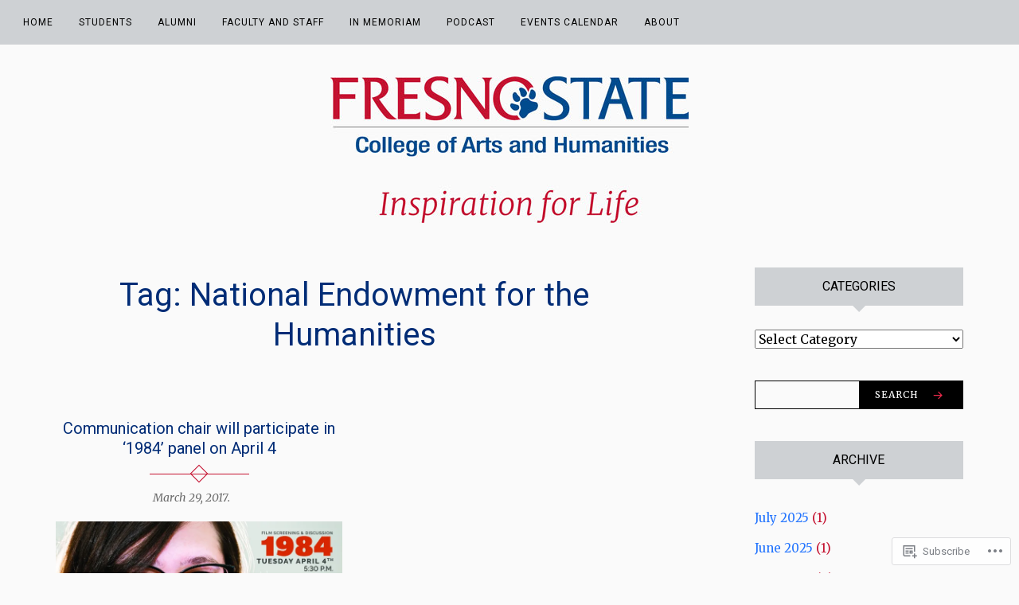

--- FILE ---
content_type: text/html; charset=UTF-8
request_url: https://fresnostatecah.com/tag/national-endowment-for-the-humanities/
body_size: 24604
content:
<!DOCTYPE html>
<html lang="en">
<head>
<meta charset="UTF-8">
<meta name="viewport" content="width=device-width, initial-scale=1">
<link rel="profile" href="http://gmpg.org/xfn/11">
<link rel="pingback" href="https://fresnostatecah.com/xmlrpc.php">

<title>National Endowment for the Humanities &#8211; The College of Arts and Humanities at Fresno State</title>
<script type="text/javascript">
  WebFontConfig = {"google":{"families":["Roboto:r:latin,latin-ext","Merriweather:r,i,b,bi:latin,latin-ext"]},"api_url":"https:\/\/fonts-api.wp.com\/css"};
  (function() {
    var wf = document.createElement('script');
    wf.src = '/wp-content/plugins/custom-fonts/js/webfont.js';
    wf.type = 'text/javascript';
    wf.async = 'true';
    var s = document.getElementsByTagName('script')[0];
    s.parentNode.insertBefore(wf, s);
	})();
</script><style id="jetpack-custom-fonts-css">.wf-active button, .wf-active html, .wf-active input, .wf-active select, .wf-active textarea, .wf-active body{font-family:"Merriweather",serif}.wf-active blockquote cite, .wf-active blockquote small{font-family:"Merriweather",serif}.wf-active th{font-family:"Merriweather",serif}.wf-active .comment-navigation a, .wf-active .nav-links .nav-next, .wf-active .nav-links .nav-previous, .wf-active .st-button, .wf-active a.comment-reply-link, .wf-active a.more-link, .wf-active button, .wf-active input[type="button"], .wf-active input[type="reset"], .wf-active input[type="submit"]{font-family:"Merriweather",serif}.wf-active .jetpack_subscription_widget #subscribe-email input, .wf-active .widget_blog_subscription input[type="text"], .wf-active input[type="email"], .wf-active input[type="password"], .wf-active input[type="search"], .wf-active input[type="text"], .wf-active input[type="url"], .wf-active textarea{font-family:"Merriweather",serif}.wf-active .site-description{font-family:"Merriweather",serif}.wf-active .main-navigation{font-family:"Merriweather",serif}.wf-active .image-navigation .meta-nav{font-family:"Merriweather",serif}.wf-active .page-links{font-family:"Merriweather",serif}.wf-active .page-links a{font-family:"Merriweather",serif}.wf-active .comment-author .fn{font-family:"Merriweather",serif}.wf-active .widget_recent_entries > ul > li a{font-family:"Merriweather",serif}.wf-active .widget_recent_comments > ul > li .comment-author-link, .wf-active .widget_recent_comments > ul > li .comment-author-link a{font-family:"Merriweather",serif}.wf-active .widget_recent_comments > ul > li a{font-family:"Merriweather",serif}.wf-active .widgets-list-layout-links > .bump-view{font-family:"Merriweather",serif}.wf-active #main #infinite-handle span{font-family:"Merriweather",serif}.wf-active .widget_text blockquote cite{font-family:"Merriweather",serif}.wf-active #full-footer .null-instagram-feed p.clear a{font-family:"Merriweather",serif}.wf-active .site-info p.info{font-family:"Merriweather",serif}.wf-active #page .social-footer .jetpack-social-navigation ul li a span{font-family:"Merriweather",serif}.wf-active h1, .wf-active h2, .wf-active h3, .wf-active h4, .wf-active h5, .wf-active h6{font-family:"Roboto",sans-serif;font-weight:400;font-style:normal}.wf-active h1{font-style:normal;font-weight:400}.wf-active h2{font-style:normal;font-weight:400}.wf-active h3{font-style:normal;font-weight:400}.wf-active h4{font-style:normal;font-weight:400}.wf-active h5{font-style:normal;font-weight:400}.wf-active h6{font-style:normal;font-weight:400}.wf-active .site-title{font-style:normal;font-weight:400}.wf-active h1.entry-title{font-style:normal;font-weight:400}.wf-active .single h1.entry-title{font-style:normal;font-weight:400}.wf-active #page .comment-reply-title, .wf-active #page .comments-title, .wf-active #page .no-comments{font-family:"Roboto",sans-serif;font-style:normal;font-weight:400}.wf-active .widget-title{font-weight:400;font-style:normal}.wf-active #main div.sharedaddy h3.sd-title{font-weight:400;font-style:normal}.wf-active .author-description h3{font-style:normal;font-weight:400}.wf-active #main div#jp-relatedposts div.jp-relatedposts-items .jp-relatedposts-post .jp-relatedposts-post-title a{font-weight:400;font-family:"Roboto",sans-serif;font-style:normal}.wf-active #main div#jp-relatedposts h3.jp-relatedposts-headline{font-family:"Roboto",sans-serif;font-style:normal;font-weight:400}.wf-active #page .jetpack-display-remote-posts h4{font-weight:400;font-family:"Roboto",sans-serif;font-style:normal}.wf-active .archive-title, .wf-active .page-title{font-style:normal;font-weight:400}.wf-active .site-title{font-style:normal;font-weight:400}.wf-active h1.entry-title{font-style:normal;font-weight:400}.wf-active .single h1.entry-title{font-style:normal;font-weight:400}.wf-active #page .comment-reply-title, .wf-active #page .comments-title, .wf-active #page .no-comments{font-style:normal;font-weight:400}.wf-active .author-description h3, .wf-active .widget-title{font-style:normal;font-weight:400}</style>
<meta name='robots' content='max-image-preview:large' />

<!-- Async WordPress.com Remote Login -->
<script id="wpcom_remote_login_js">
var wpcom_remote_login_extra_auth = '';
function wpcom_remote_login_remove_dom_node_id( element_id ) {
	var dom_node = document.getElementById( element_id );
	if ( dom_node ) { dom_node.parentNode.removeChild( dom_node ); }
}
function wpcom_remote_login_remove_dom_node_classes( class_name ) {
	var dom_nodes = document.querySelectorAll( '.' + class_name );
	for ( var i = 0; i < dom_nodes.length; i++ ) {
		dom_nodes[ i ].parentNode.removeChild( dom_nodes[ i ] );
	}
}
function wpcom_remote_login_final_cleanup() {
	wpcom_remote_login_remove_dom_node_classes( "wpcom_remote_login_msg" );
	wpcom_remote_login_remove_dom_node_id( "wpcom_remote_login_key" );
	wpcom_remote_login_remove_dom_node_id( "wpcom_remote_login_validate" );
	wpcom_remote_login_remove_dom_node_id( "wpcom_remote_login_js" );
	wpcom_remote_login_remove_dom_node_id( "wpcom_request_access_iframe" );
	wpcom_remote_login_remove_dom_node_id( "wpcom_request_access_styles" );
}

// Watch for messages back from the remote login
window.addEventListener( "message", function( e ) {
	if ( e.origin === "https://r-login.wordpress.com" ) {
		var data = {};
		try {
			data = JSON.parse( e.data );
		} catch( e ) {
			wpcom_remote_login_final_cleanup();
			return;
		}

		if ( data.msg === 'LOGIN' ) {
			// Clean up the login check iframe
			wpcom_remote_login_remove_dom_node_id( "wpcom_remote_login_key" );

			var id_regex = new RegExp( /^[0-9]+$/ );
			var token_regex = new RegExp( /^.*|.*|.*$/ );
			if (
				token_regex.test( data.token )
				&& id_regex.test( data.wpcomid )
			) {
				// We have everything we need to ask for a login
				var script = document.createElement( "script" );
				script.setAttribute( "id", "wpcom_remote_login_validate" );
				script.src = '/remote-login.php?wpcom_remote_login=validate'
					+ '&wpcomid=' + data.wpcomid
					+ '&token=' + encodeURIComponent( data.token )
					+ '&host=' + window.location.protocol
					+ '//' + window.location.hostname
					+ '&postid=7403'
					+ '&is_singular=';
				document.body.appendChild( script );
			}

			return;
		}

		// Safari ITP, not logged in, so redirect
		if ( data.msg === 'LOGIN-REDIRECT' ) {
			window.location = 'https://wordpress.com/log-in?redirect_to=' + window.location.href;
			return;
		}

		// Safari ITP, storage access failed, remove the request
		if ( data.msg === 'LOGIN-REMOVE' ) {
			var css_zap = 'html { -webkit-transition: margin-top 1s; transition: margin-top 1s; } /* 9001 */ html { margin-top: 0 !important; } * html body { margin-top: 0 !important; } @media screen and ( max-width: 782px ) { html { margin-top: 0 !important; } * html body { margin-top: 0 !important; } }';
			var style_zap = document.createElement( 'style' );
			style_zap.type = 'text/css';
			style_zap.appendChild( document.createTextNode( css_zap ) );
			document.body.appendChild( style_zap );

			var e = document.getElementById( 'wpcom_request_access_iframe' );
			e.parentNode.removeChild( e );

			document.cookie = 'wordpress_com_login_access=denied; path=/; max-age=31536000';

			return;
		}

		// Safari ITP
		if ( data.msg === 'REQUEST_ACCESS' ) {
			console.log( 'request access: safari' );

			// Check ITP iframe enable/disable knob
			if ( wpcom_remote_login_extra_auth !== 'safari_itp_iframe' ) {
				return;
			}

			// If we are in a "private window" there is no ITP.
			var private_window = false;
			try {
				var opendb = window.openDatabase( null, null, null, null );
			} catch( e ) {
				private_window = true;
			}

			if ( private_window ) {
				console.log( 'private window' );
				return;
			}

			var iframe = document.createElement( 'iframe' );
			iframe.id = 'wpcom_request_access_iframe';
			iframe.setAttribute( 'scrolling', 'no' );
			iframe.setAttribute( 'sandbox', 'allow-storage-access-by-user-activation allow-scripts allow-same-origin allow-top-navigation-by-user-activation' );
			iframe.src = 'https://r-login.wordpress.com/remote-login.php?wpcom_remote_login=request_access&origin=' + encodeURIComponent( data.origin ) + '&wpcomid=' + encodeURIComponent( data.wpcomid );

			var css = 'html { -webkit-transition: margin-top 1s; transition: margin-top 1s; } /* 9001 */ html { margin-top: 46px !important; } * html body { margin-top: 46px !important; } @media screen and ( max-width: 660px ) { html { margin-top: 71px !important; } * html body { margin-top: 71px !important; } #wpcom_request_access_iframe { display: block; height: 71px !important; } } #wpcom_request_access_iframe { border: 0px; height: 46px; position: fixed; top: 0; left: 0; width: 100%; min-width: 100%; z-index: 99999; background: #23282d; } ';

			var style = document.createElement( 'style' );
			style.type = 'text/css';
			style.id = 'wpcom_request_access_styles';
			style.appendChild( document.createTextNode( css ) );
			document.body.appendChild( style );

			document.body.appendChild( iframe );
		}

		if ( data.msg === 'DONE' ) {
			wpcom_remote_login_final_cleanup();
		}
	}
}, false );

// Inject the remote login iframe after the page has had a chance to load
// more critical resources
window.addEventListener( "DOMContentLoaded", function( e ) {
	var iframe = document.createElement( "iframe" );
	iframe.style.display = "none";
	iframe.setAttribute( "scrolling", "no" );
	iframe.setAttribute( "id", "wpcom_remote_login_key" );
	iframe.src = "https://r-login.wordpress.com/remote-login.php"
		+ "?wpcom_remote_login=key"
		+ "&origin=aHR0cHM6Ly9mcmVzbm9zdGF0ZWNhaC5jb20%3D"
		+ "&wpcomid=113264967"
		+ "&time=" + Math.floor( Date.now() / 1000 );
	document.body.appendChild( iframe );
}, false );
</script>
<link rel='dns-prefetch' href='//s0.wp.com' />
<link rel='dns-prefetch' href='//fonts-api.wp.com' />
<link rel="alternate" type="application/rss+xml" title="The College of Arts and Humanities at Fresno State &raquo; Feed" href="https://fresnostatecah.com/feed/" />
<link rel="alternate" type="application/rss+xml" title="The College of Arts and Humanities at Fresno State &raquo; Comments Feed" href="https://fresnostatecah.com/comments/feed/" />
<link rel="alternate" type="application/rss+xml" title="The College of Arts and Humanities at Fresno State &raquo; National Endowment for the Humanities Tag Feed" href="https://fresnostatecah.com/tag/national-endowment-for-the-humanities/feed/" />
	<script type="text/javascript">
		/* <![CDATA[ */
		function addLoadEvent(func) {
			var oldonload = window.onload;
			if (typeof window.onload != 'function') {
				window.onload = func;
			} else {
				window.onload = function () {
					oldonload();
					func();
				}
			}
		}
		/* ]]> */
	</script>
	<style id='wp-emoji-styles-inline-css'>

	img.wp-smiley, img.emoji {
		display: inline !important;
		border: none !important;
		box-shadow: none !important;
		height: 1em !important;
		width: 1em !important;
		margin: 0 0.07em !important;
		vertical-align: -0.1em !important;
		background: none !important;
		padding: 0 !important;
	}
/*# sourceURL=wp-emoji-styles-inline-css */
</style>
<link crossorigin='anonymous' rel='stylesheet' id='all-css-2-1' href='/wp-content/plugins/gutenberg-core/v22.2.0/build/styles/block-library/style.css?m=1764855221i&cssminify=yes' type='text/css' media='all' />
<style id='wp-block-library-inline-css'>
.has-text-align-justify {
	text-align:justify;
}
.has-text-align-justify{text-align:justify;}

/*# sourceURL=wp-block-library-inline-css */
</style><style id='global-styles-inline-css'>
:root{--wp--preset--aspect-ratio--square: 1;--wp--preset--aspect-ratio--4-3: 4/3;--wp--preset--aspect-ratio--3-4: 3/4;--wp--preset--aspect-ratio--3-2: 3/2;--wp--preset--aspect-ratio--2-3: 2/3;--wp--preset--aspect-ratio--16-9: 16/9;--wp--preset--aspect-ratio--9-16: 9/16;--wp--preset--color--black: #000000;--wp--preset--color--cyan-bluish-gray: #abb8c3;--wp--preset--color--white: #ffffff;--wp--preset--color--pale-pink: #f78da7;--wp--preset--color--vivid-red: #cf2e2e;--wp--preset--color--luminous-vivid-orange: #ff6900;--wp--preset--color--luminous-vivid-amber: #fcb900;--wp--preset--color--light-green-cyan: #7bdcb5;--wp--preset--color--vivid-green-cyan: #00d084;--wp--preset--color--pale-cyan-blue: #8ed1fc;--wp--preset--color--vivid-cyan-blue: #0693e3;--wp--preset--color--vivid-purple: #9b51e0;--wp--preset--gradient--vivid-cyan-blue-to-vivid-purple: linear-gradient(135deg,rgb(6,147,227) 0%,rgb(155,81,224) 100%);--wp--preset--gradient--light-green-cyan-to-vivid-green-cyan: linear-gradient(135deg,rgb(122,220,180) 0%,rgb(0,208,130) 100%);--wp--preset--gradient--luminous-vivid-amber-to-luminous-vivid-orange: linear-gradient(135deg,rgb(252,185,0) 0%,rgb(255,105,0) 100%);--wp--preset--gradient--luminous-vivid-orange-to-vivid-red: linear-gradient(135deg,rgb(255,105,0) 0%,rgb(207,46,46) 100%);--wp--preset--gradient--very-light-gray-to-cyan-bluish-gray: linear-gradient(135deg,rgb(238,238,238) 0%,rgb(169,184,195) 100%);--wp--preset--gradient--cool-to-warm-spectrum: linear-gradient(135deg,rgb(74,234,220) 0%,rgb(151,120,209) 20%,rgb(207,42,186) 40%,rgb(238,44,130) 60%,rgb(251,105,98) 80%,rgb(254,248,76) 100%);--wp--preset--gradient--blush-light-purple: linear-gradient(135deg,rgb(255,206,236) 0%,rgb(152,150,240) 100%);--wp--preset--gradient--blush-bordeaux: linear-gradient(135deg,rgb(254,205,165) 0%,rgb(254,45,45) 50%,rgb(107,0,62) 100%);--wp--preset--gradient--luminous-dusk: linear-gradient(135deg,rgb(255,203,112) 0%,rgb(199,81,192) 50%,rgb(65,88,208) 100%);--wp--preset--gradient--pale-ocean: linear-gradient(135deg,rgb(255,245,203) 0%,rgb(182,227,212) 50%,rgb(51,167,181) 100%);--wp--preset--gradient--electric-grass: linear-gradient(135deg,rgb(202,248,128) 0%,rgb(113,206,126) 100%);--wp--preset--gradient--midnight: linear-gradient(135deg,rgb(2,3,129) 0%,rgb(40,116,252) 100%);--wp--preset--font-size--small: 13px;--wp--preset--font-size--medium: 20px;--wp--preset--font-size--large: 36px;--wp--preset--font-size--x-large: 42px;--wp--preset--font-family--albert-sans: 'Albert Sans', sans-serif;--wp--preset--font-family--alegreya: Alegreya, serif;--wp--preset--font-family--arvo: Arvo, serif;--wp--preset--font-family--bodoni-moda: 'Bodoni Moda', serif;--wp--preset--font-family--bricolage-grotesque: 'Bricolage Grotesque', sans-serif;--wp--preset--font-family--cabin: Cabin, sans-serif;--wp--preset--font-family--chivo: Chivo, sans-serif;--wp--preset--font-family--commissioner: Commissioner, sans-serif;--wp--preset--font-family--cormorant: Cormorant, serif;--wp--preset--font-family--courier-prime: 'Courier Prime', monospace;--wp--preset--font-family--crimson-pro: 'Crimson Pro', serif;--wp--preset--font-family--dm-mono: 'DM Mono', monospace;--wp--preset--font-family--dm-sans: 'DM Sans', sans-serif;--wp--preset--font-family--dm-serif-display: 'DM Serif Display', serif;--wp--preset--font-family--domine: Domine, serif;--wp--preset--font-family--eb-garamond: 'EB Garamond', serif;--wp--preset--font-family--epilogue: Epilogue, sans-serif;--wp--preset--font-family--fahkwang: Fahkwang, sans-serif;--wp--preset--font-family--figtree: Figtree, sans-serif;--wp--preset--font-family--fira-sans: 'Fira Sans', sans-serif;--wp--preset--font-family--fjalla-one: 'Fjalla One', sans-serif;--wp--preset--font-family--fraunces: Fraunces, serif;--wp--preset--font-family--gabarito: Gabarito, system-ui;--wp--preset--font-family--ibm-plex-mono: 'IBM Plex Mono', monospace;--wp--preset--font-family--ibm-plex-sans: 'IBM Plex Sans', sans-serif;--wp--preset--font-family--ibarra-real-nova: 'Ibarra Real Nova', serif;--wp--preset--font-family--instrument-serif: 'Instrument Serif', serif;--wp--preset--font-family--inter: Inter, sans-serif;--wp--preset--font-family--josefin-sans: 'Josefin Sans', sans-serif;--wp--preset--font-family--jost: Jost, sans-serif;--wp--preset--font-family--libre-baskerville: 'Libre Baskerville', serif;--wp--preset--font-family--libre-franklin: 'Libre Franklin', sans-serif;--wp--preset--font-family--literata: Literata, serif;--wp--preset--font-family--lora: Lora, serif;--wp--preset--font-family--merriweather: Merriweather, serif;--wp--preset--font-family--montserrat: Montserrat, sans-serif;--wp--preset--font-family--newsreader: Newsreader, serif;--wp--preset--font-family--noto-sans-mono: 'Noto Sans Mono', sans-serif;--wp--preset--font-family--nunito: Nunito, sans-serif;--wp--preset--font-family--open-sans: 'Open Sans', sans-serif;--wp--preset--font-family--overpass: Overpass, sans-serif;--wp--preset--font-family--pt-serif: 'PT Serif', serif;--wp--preset--font-family--petrona: Petrona, serif;--wp--preset--font-family--piazzolla: Piazzolla, serif;--wp--preset--font-family--playfair-display: 'Playfair Display', serif;--wp--preset--font-family--plus-jakarta-sans: 'Plus Jakarta Sans', sans-serif;--wp--preset--font-family--poppins: Poppins, sans-serif;--wp--preset--font-family--raleway: Raleway, sans-serif;--wp--preset--font-family--roboto: Roboto, sans-serif;--wp--preset--font-family--roboto-slab: 'Roboto Slab', serif;--wp--preset--font-family--rubik: Rubik, sans-serif;--wp--preset--font-family--rufina: Rufina, serif;--wp--preset--font-family--sora: Sora, sans-serif;--wp--preset--font-family--source-sans-3: 'Source Sans 3', sans-serif;--wp--preset--font-family--source-serif-4: 'Source Serif 4', serif;--wp--preset--font-family--space-mono: 'Space Mono', monospace;--wp--preset--font-family--syne: Syne, sans-serif;--wp--preset--font-family--texturina: Texturina, serif;--wp--preset--font-family--urbanist: Urbanist, sans-serif;--wp--preset--font-family--work-sans: 'Work Sans', sans-serif;--wp--preset--spacing--20: 0.44rem;--wp--preset--spacing--30: 0.67rem;--wp--preset--spacing--40: 1rem;--wp--preset--spacing--50: 1.5rem;--wp--preset--spacing--60: 2.25rem;--wp--preset--spacing--70: 3.38rem;--wp--preset--spacing--80: 5.06rem;--wp--preset--shadow--natural: 6px 6px 9px rgba(0, 0, 0, 0.2);--wp--preset--shadow--deep: 12px 12px 50px rgba(0, 0, 0, 0.4);--wp--preset--shadow--sharp: 6px 6px 0px rgba(0, 0, 0, 0.2);--wp--preset--shadow--outlined: 6px 6px 0px -3px rgb(255, 255, 255), 6px 6px rgb(0, 0, 0);--wp--preset--shadow--crisp: 6px 6px 0px rgb(0, 0, 0);}:where(.is-layout-flex){gap: 0.5em;}:where(.is-layout-grid){gap: 0.5em;}body .is-layout-flex{display: flex;}.is-layout-flex{flex-wrap: wrap;align-items: center;}.is-layout-flex > :is(*, div){margin: 0;}body .is-layout-grid{display: grid;}.is-layout-grid > :is(*, div){margin: 0;}:where(.wp-block-columns.is-layout-flex){gap: 2em;}:where(.wp-block-columns.is-layout-grid){gap: 2em;}:where(.wp-block-post-template.is-layout-flex){gap: 1.25em;}:where(.wp-block-post-template.is-layout-grid){gap: 1.25em;}.has-black-color{color: var(--wp--preset--color--black) !important;}.has-cyan-bluish-gray-color{color: var(--wp--preset--color--cyan-bluish-gray) !important;}.has-white-color{color: var(--wp--preset--color--white) !important;}.has-pale-pink-color{color: var(--wp--preset--color--pale-pink) !important;}.has-vivid-red-color{color: var(--wp--preset--color--vivid-red) !important;}.has-luminous-vivid-orange-color{color: var(--wp--preset--color--luminous-vivid-orange) !important;}.has-luminous-vivid-amber-color{color: var(--wp--preset--color--luminous-vivid-amber) !important;}.has-light-green-cyan-color{color: var(--wp--preset--color--light-green-cyan) !important;}.has-vivid-green-cyan-color{color: var(--wp--preset--color--vivid-green-cyan) !important;}.has-pale-cyan-blue-color{color: var(--wp--preset--color--pale-cyan-blue) !important;}.has-vivid-cyan-blue-color{color: var(--wp--preset--color--vivid-cyan-blue) !important;}.has-vivid-purple-color{color: var(--wp--preset--color--vivid-purple) !important;}.has-black-background-color{background-color: var(--wp--preset--color--black) !important;}.has-cyan-bluish-gray-background-color{background-color: var(--wp--preset--color--cyan-bluish-gray) !important;}.has-white-background-color{background-color: var(--wp--preset--color--white) !important;}.has-pale-pink-background-color{background-color: var(--wp--preset--color--pale-pink) !important;}.has-vivid-red-background-color{background-color: var(--wp--preset--color--vivid-red) !important;}.has-luminous-vivid-orange-background-color{background-color: var(--wp--preset--color--luminous-vivid-orange) !important;}.has-luminous-vivid-amber-background-color{background-color: var(--wp--preset--color--luminous-vivid-amber) !important;}.has-light-green-cyan-background-color{background-color: var(--wp--preset--color--light-green-cyan) !important;}.has-vivid-green-cyan-background-color{background-color: var(--wp--preset--color--vivid-green-cyan) !important;}.has-pale-cyan-blue-background-color{background-color: var(--wp--preset--color--pale-cyan-blue) !important;}.has-vivid-cyan-blue-background-color{background-color: var(--wp--preset--color--vivid-cyan-blue) !important;}.has-vivid-purple-background-color{background-color: var(--wp--preset--color--vivid-purple) !important;}.has-black-border-color{border-color: var(--wp--preset--color--black) !important;}.has-cyan-bluish-gray-border-color{border-color: var(--wp--preset--color--cyan-bluish-gray) !important;}.has-white-border-color{border-color: var(--wp--preset--color--white) !important;}.has-pale-pink-border-color{border-color: var(--wp--preset--color--pale-pink) !important;}.has-vivid-red-border-color{border-color: var(--wp--preset--color--vivid-red) !important;}.has-luminous-vivid-orange-border-color{border-color: var(--wp--preset--color--luminous-vivid-orange) !important;}.has-luminous-vivid-amber-border-color{border-color: var(--wp--preset--color--luminous-vivid-amber) !important;}.has-light-green-cyan-border-color{border-color: var(--wp--preset--color--light-green-cyan) !important;}.has-vivid-green-cyan-border-color{border-color: var(--wp--preset--color--vivid-green-cyan) !important;}.has-pale-cyan-blue-border-color{border-color: var(--wp--preset--color--pale-cyan-blue) !important;}.has-vivid-cyan-blue-border-color{border-color: var(--wp--preset--color--vivid-cyan-blue) !important;}.has-vivid-purple-border-color{border-color: var(--wp--preset--color--vivid-purple) !important;}.has-vivid-cyan-blue-to-vivid-purple-gradient-background{background: var(--wp--preset--gradient--vivid-cyan-blue-to-vivid-purple) !important;}.has-light-green-cyan-to-vivid-green-cyan-gradient-background{background: var(--wp--preset--gradient--light-green-cyan-to-vivid-green-cyan) !important;}.has-luminous-vivid-amber-to-luminous-vivid-orange-gradient-background{background: var(--wp--preset--gradient--luminous-vivid-amber-to-luminous-vivid-orange) !important;}.has-luminous-vivid-orange-to-vivid-red-gradient-background{background: var(--wp--preset--gradient--luminous-vivid-orange-to-vivid-red) !important;}.has-very-light-gray-to-cyan-bluish-gray-gradient-background{background: var(--wp--preset--gradient--very-light-gray-to-cyan-bluish-gray) !important;}.has-cool-to-warm-spectrum-gradient-background{background: var(--wp--preset--gradient--cool-to-warm-spectrum) !important;}.has-blush-light-purple-gradient-background{background: var(--wp--preset--gradient--blush-light-purple) !important;}.has-blush-bordeaux-gradient-background{background: var(--wp--preset--gradient--blush-bordeaux) !important;}.has-luminous-dusk-gradient-background{background: var(--wp--preset--gradient--luminous-dusk) !important;}.has-pale-ocean-gradient-background{background: var(--wp--preset--gradient--pale-ocean) !important;}.has-electric-grass-gradient-background{background: var(--wp--preset--gradient--electric-grass) !important;}.has-midnight-gradient-background{background: var(--wp--preset--gradient--midnight) !important;}.has-small-font-size{font-size: var(--wp--preset--font-size--small) !important;}.has-medium-font-size{font-size: var(--wp--preset--font-size--medium) !important;}.has-large-font-size{font-size: var(--wp--preset--font-size--large) !important;}.has-x-large-font-size{font-size: var(--wp--preset--font-size--x-large) !important;}.has-albert-sans-font-family{font-family: var(--wp--preset--font-family--albert-sans) !important;}.has-alegreya-font-family{font-family: var(--wp--preset--font-family--alegreya) !important;}.has-arvo-font-family{font-family: var(--wp--preset--font-family--arvo) !important;}.has-bodoni-moda-font-family{font-family: var(--wp--preset--font-family--bodoni-moda) !important;}.has-bricolage-grotesque-font-family{font-family: var(--wp--preset--font-family--bricolage-grotesque) !important;}.has-cabin-font-family{font-family: var(--wp--preset--font-family--cabin) !important;}.has-chivo-font-family{font-family: var(--wp--preset--font-family--chivo) !important;}.has-commissioner-font-family{font-family: var(--wp--preset--font-family--commissioner) !important;}.has-cormorant-font-family{font-family: var(--wp--preset--font-family--cormorant) !important;}.has-courier-prime-font-family{font-family: var(--wp--preset--font-family--courier-prime) !important;}.has-crimson-pro-font-family{font-family: var(--wp--preset--font-family--crimson-pro) !important;}.has-dm-mono-font-family{font-family: var(--wp--preset--font-family--dm-mono) !important;}.has-dm-sans-font-family{font-family: var(--wp--preset--font-family--dm-sans) !important;}.has-dm-serif-display-font-family{font-family: var(--wp--preset--font-family--dm-serif-display) !important;}.has-domine-font-family{font-family: var(--wp--preset--font-family--domine) !important;}.has-eb-garamond-font-family{font-family: var(--wp--preset--font-family--eb-garamond) !important;}.has-epilogue-font-family{font-family: var(--wp--preset--font-family--epilogue) !important;}.has-fahkwang-font-family{font-family: var(--wp--preset--font-family--fahkwang) !important;}.has-figtree-font-family{font-family: var(--wp--preset--font-family--figtree) !important;}.has-fira-sans-font-family{font-family: var(--wp--preset--font-family--fira-sans) !important;}.has-fjalla-one-font-family{font-family: var(--wp--preset--font-family--fjalla-one) !important;}.has-fraunces-font-family{font-family: var(--wp--preset--font-family--fraunces) !important;}.has-gabarito-font-family{font-family: var(--wp--preset--font-family--gabarito) !important;}.has-ibm-plex-mono-font-family{font-family: var(--wp--preset--font-family--ibm-plex-mono) !important;}.has-ibm-plex-sans-font-family{font-family: var(--wp--preset--font-family--ibm-plex-sans) !important;}.has-ibarra-real-nova-font-family{font-family: var(--wp--preset--font-family--ibarra-real-nova) !important;}.has-instrument-serif-font-family{font-family: var(--wp--preset--font-family--instrument-serif) !important;}.has-inter-font-family{font-family: var(--wp--preset--font-family--inter) !important;}.has-josefin-sans-font-family{font-family: var(--wp--preset--font-family--josefin-sans) !important;}.has-jost-font-family{font-family: var(--wp--preset--font-family--jost) !important;}.has-libre-baskerville-font-family{font-family: var(--wp--preset--font-family--libre-baskerville) !important;}.has-libre-franklin-font-family{font-family: var(--wp--preset--font-family--libre-franklin) !important;}.has-literata-font-family{font-family: var(--wp--preset--font-family--literata) !important;}.has-lora-font-family{font-family: var(--wp--preset--font-family--lora) !important;}.has-merriweather-font-family{font-family: var(--wp--preset--font-family--merriweather) !important;}.has-montserrat-font-family{font-family: var(--wp--preset--font-family--montserrat) !important;}.has-newsreader-font-family{font-family: var(--wp--preset--font-family--newsreader) !important;}.has-noto-sans-mono-font-family{font-family: var(--wp--preset--font-family--noto-sans-mono) !important;}.has-nunito-font-family{font-family: var(--wp--preset--font-family--nunito) !important;}.has-open-sans-font-family{font-family: var(--wp--preset--font-family--open-sans) !important;}.has-overpass-font-family{font-family: var(--wp--preset--font-family--overpass) !important;}.has-pt-serif-font-family{font-family: var(--wp--preset--font-family--pt-serif) !important;}.has-petrona-font-family{font-family: var(--wp--preset--font-family--petrona) !important;}.has-piazzolla-font-family{font-family: var(--wp--preset--font-family--piazzolla) !important;}.has-playfair-display-font-family{font-family: var(--wp--preset--font-family--playfair-display) !important;}.has-plus-jakarta-sans-font-family{font-family: var(--wp--preset--font-family--plus-jakarta-sans) !important;}.has-poppins-font-family{font-family: var(--wp--preset--font-family--poppins) !important;}.has-raleway-font-family{font-family: var(--wp--preset--font-family--raleway) !important;}.has-roboto-font-family{font-family: var(--wp--preset--font-family--roboto) !important;}.has-roboto-slab-font-family{font-family: var(--wp--preset--font-family--roboto-slab) !important;}.has-rubik-font-family{font-family: var(--wp--preset--font-family--rubik) !important;}.has-rufina-font-family{font-family: var(--wp--preset--font-family--rufina) !important;}.has-sora-font-family{font-family: var(--wp--preset--font-family--sora) !important;}.has-source-sans-3-font-family{font-family: var(--wp--preset--font-family--source-sans-3) !important;}.has-source-serif-4-font-family{font-family: var(--wp--preset--font-family--source-serif-4) !important;}.has-space-mono-font-family{font-family: var(--wp--preset--font-family--space-mono) !important;}.has-syne-font-family{font-family: var(--wp--preset--font-family--syne) !important;}.has-texturina-font-family{font-family: var(--wp--preset--font-family--texturina) !important;}.has-urbanist-font-family{font-family: var(--wp--preset--font-family--urbanist) !important;}.has-work-sans-font-family{font-family: var(--wp--preset--font-family--work-sans) !important;}
/*# sourceURL=global-styles-inline-css */
</style>

<style id='classic-theme-styles-inline-css'>
/*! This file is auto-generated */
.wp-block-button__link{color:#fff;background-color:#32373c;border-radius:9999px;box-shadow:none;text-decoration:none;padding:calc(.667em + 2px) calc(1.333em + 2px);font-size:1.125em}.wp-block-file__button{background:#32373c;color:#fff;text-decoration:none}
/*# sourceURL=/wp-includes/css/classic-themes.min.css */
</style>
<link crossorigin='anonymous' rel='stylesheet' id='all-css-4-1' href='/_static/??-eJx9jUsOwjAMRC+EY6UgCAvEWZrEKoG4jWq3hduTLvisurFG1nszuBQIQ6/UK5Y8dakXDIPPQ3gINsY6Y0ESl0ww0mwOGJPolwDRVyYTRHb4V8QT/LpGqn8ura4EU0wtZeKKbWlLih1p1eWTQem5rZQ6A96XkUSgXk4Tg97qlqzelS/26KzbN835dH8DjlpbIA==&cssminify=yes' type='text/css' media='all' />
<link rel='stylesheet' id='rosalie-webfont-css' href='https://fonts-api.wp.com/css?family=Lora%3A400%2C700%2C400italic%2C700italic%7CMontserrat%3A400%2C700&#038;subset=latin%2Clatin-ext' media='all' />
<link crossorigin='anonymous' rel='stylesheet' id='all-css-6-1' href='/_static/??-eJyFjlsKAjEMRTdkDT7GwQ9xKVJLrJlp09KkDO7eKoKIMv7dA/ckF6ZsXGJFVtArRhTIBSPVCCWJDYQgegu4dCIL+F9uNTiH5Eb5MmI1OVRPLDCgZuvGF4NUhhOxA4+MhZogv+PczYLtr2/RP0e8cU7ymExba5USf4C5BEvloR7jYdV3m3W/32274Q4+vHJE&cssminify=yes' type='text/css' media='all' />
<link crossorigin='anonymous' rel='stylesheet' id='print-css-7-1' href='/wp-content/mu-plugins/global-print/global-print.css?m=1465851035i&cssminify=yes' type='text/css' media='print' />
<style id='jetpack-global-styles-frontend-style-inline-css'>
:root { --font-headings: unset; --font-base: unset; --font-headings-default: -apple-system,BlinkMacSystemFont,"Segoe UI",Roboto,Oxygen-Sans,Ubuntu,Cantarell,"Helvetica Neue",sans-serif; --font-base-default: -apple-system,BlinkMacSystemFont,"Segoe UI",Roboto,Oxygen-Sans,Ubuntu,Cantarell,"Helvetica Neue",sans-serif;}
/*# sourceURL=jetpack-global-styles-frontend-style-inline-css */
</style>
<link crossorigin='anonymous' rel='stylesheet' id='all-css-10-1' href='/wp-content/themes/h4/global.css?m=1420737423i&cssminify=yes' type='text/css' media='all' />
<script type="text/javascript" id="wpcom-actionbar-placeholder-js-extra">
/* <![CDATA[ */
var actionbardata = {"siteID":"113264967","postID":"0","siteURL":"https://fresnostatecah.com","xhrURL":"https://fresnostatecah.com/wp-admin/admin-ajax.php","nonce":"a1fa0fa1af","isLoggedIn":"","statusMessage":"","subsEmailDefault":"instantly","proxyScriptUrl":"https://s0.wp.com/wp-content/js/wpcom-proxy-request.js?m=1513050504i&amp;ver=20211021","i18n":{"followedText":"New posts from this site will now appear in your \u003Ca href=\"https://wordpress.com/reader\"\u003EReader\u003C/a\u003E","foldBar":"Collapse this bar","unfoldBar":"Expand this bar","shortLinkCopied":"Shortlink copied to clipboard."}};
//# sourceURL=wpcom-actionbar-placeholder-js-extra
/* ]]> */
</script>
<script type="text/javascript" id="jetpack-mu-wpcom-settings-js-before">
/* <![CDATA[ */
var JETPACK_MU_WPCOM_SETTINGS = {"assetsUrl":"https://s0.wp.com/wp-content/mu-plugins/jetpack-mu-wpcom-plugin/sun/jetpack_vendor/automattic/jetpack-mu-wpcom/src/build/"};
//# sourceURL=jetpack-mu-wpcom-settings-js-before
/* ]]> */
</script>
<script crossorigin='anonymous' type='text/javascript'  src='/_static/??-eJzTLy/QTc7PK0nNK9HPKtYvyinRLSjKr6jUyyrW0QfKZeYl55SmpBaDJLMKS1OLKqGUXm5mHkFFurmZ6UWJJalQxfa5tobmRgamxgZmFpZZACbyLJI='></script>
<script type="text/javascript" id="rlt-proxy-js-after">
/* <![CDATA[ */
	rltInitialize( {"token":null,"iframeOrigins":["https:\/\/widgets.wp.com"]} );
//# sourceURL=rlt-proxy-js-after
/* ]]> */
</script>
<link rel="EditURI" type="application/rsd+xml" title="RSD" href="https://fresnostatecah.wordpress.com/xmlrpc.php?rsd" />
<meta name="generator" content="WordPress.com" />

<!-- Jetpack Open Graph Tags -->
<meta property="og:type" content="website" />
<meta property="og:title" content="National Endowment for the Humanities &#8211; The College of Arts and Humanities at Fresno State" />
<meta property="og:url" content="https://fresnostatecah.com/tag/national-endowment-for-the-humanities/" />
<meta property="og:site_name" content="The College of Arts and Humanities at Fresno State" />
<meta property="og:image" content="https://secure.gravatar.com/blavatar/e1c77019171e77ee18a9d5f5a1c93274760c1665c17ced37abc17458d4f0e7de?s=200&#038;ts=1768118316" />
<meta property="og:image:width" content="200" />
<meta property="og:image:height" content="200" />
<meta property="og:image:alt" content="" />
<meta property="og:locale" content="en_US" />

<!-- End Jetpack Open Graph Tags -->
<link rel="shortcut icon" type="image/x-icon" href="https://secure.gravatar.com/blavatar/e1c77019171e77ee18a9d5f5a1c93274760c1665c17ced37abc17458d4f0e7de?s=32" sizes="16x16" />
<link rel="icon" type="image/x-icon" href="https://secure.gravatar.com/blavatar/e1c77019171e77ee18a9d5f5a1c93274760c1665c17ced37abc17458d4f0e7de?s=32" sizes="16x16" />
<link rel="apple-touch-icon" href="https://secure.gravatar.com/blavatar/e1c77019171e77ee18a9d5f5a1c93274760c1665c17ced37abc17458d4f0e7de?s=114" />
<link rel="search" type="application/opensearchdescription+xml" href="https://fresnostatecah.com/osd.xml" title="The College of Arts and Humanities at Fresno State" />
<link rel="search" type="application/opensearchdescription+xml" href="https://s1.wp.com/opensearch.xml" title="WordPress.com" />
<meta name="theme-color" content="#fafafa" />
<meta name="description" content="Posts about National Endowment for the Humanities written by Arts &amp; Humanities at Fresno State" />
	<style type="text/css">
			.site-title,
		.site-description {
			position: absolute;
			clip: rect(1px, 1px, 1px, 1px);
		}
		</style>
	<style type="text/css" id="custom-background-css">
body.custom-background { background-color: #fafafa; }
</style>
	<style type="text/css" id="custom-colors-css">
@media (max-width: 576px) {
	#primary .comment-list > li > .comment-body:before {
		background-color: transparent;
		border-top-color: #c41230;
	}
}

body { color: #393939;}
.comment-author .fn a, .comment-author .fn { color: #393939;}
.entry-title a:hover, #page .portfolio-entry-title a:hover { color: #393939;}
input[type="text"], input[type="email"], input[type="url"], input[type="password"], input[type="search"], textarea, .jetpack_subscription_widget #subscribe-email input, .widget_blog_subscription input[type="text"] { color: #393939;}
.entry-meta, .entry-meta span a { color: #6B6B6B;}
.wp-caption .wp-caption-text, .entry-caption { color: #6B6B6B;}
.page-links a { color: #000000;}
.entry-summary a.more-link:hover, .page-links a:hover, #main #infinite-handle span:hover { color: #000000;}
#page #navbar .jetpack-social-navigation ul li a { color: #000000;}
#main #infinite-handle span { color: #000000;}
.nav-menu li a { color: #000000;}
.entry-summary a.more-link { color: #000000;}
.widget-title { color: #000000;}
.entry-meta .genericon { color: #000000;}
b, strong { color: #000000;}
.page-links { color: #000000;}
.widget_archive > ul > li a, .widget_categories > ul > li a, .widget_meta > ul > li a, .widget_recent_entries > ul > li a, #page .widget_goodreads a { color: #000000;}
blockquote p { color: #626262;}
#searchform .submit:hover, #searchform .submit:active, #searchform .submit:hover:after, #searchform .submit:active:after, #searchform .submit, #searchform input[type="text"]:focus + .submit:after { color: #FFFFFF;}
.widget .tagcloud a:hover, .wp_widget_tag_cloud a:hover, .widget_tag_cloud a:hover { color: #FFFFFF;}
.comment-author .fn a:hover { color: #6B6B6B;}
a:hover { color: #6B6B6B;}
td, th { border-color: #ededed;}
td, th { border-color: rgba( 237, 237, 237, 0.5 );}
body { background-color: #fafafa;}
a { color: #C41230;}
.entry-meta span a:hover { color: #C41230;}
.comment-list li.parent > ol.children > li:before, .comment-list li.parent:after { background-color: #C41230;}
#page .jetpack-social-navigation ul li a:hover { color: #C41230;}
.widget_archive > ul > li a:hover, .widget_categories > ul > li a:hover, .widget_meta > ul > li a:hover, .widget_recent_entries > ul > li a:hover { color: #C41230;}
.widget_archive > ul > li, .widget_categories > ul > li, .widget_meta > ul > li { color: #C41230;}
.widget .tagcloud a, .wp_widget_tag_cloud a, .widget_tag_cloud a, .widget .tagcloud a:hover, .wp_widget_tag_cloud a:hover, .widget_tag_cloud a:hover { border-color: #C41230;}
.widget .tagcloud a:hover, .wp_widget_tag_cloud a:hover, .widget_tag_cloud a:hover { background-color: #C41230;}
input[type="text"]:focus, input[type="email"]:focus, input[type="url"]:focus, input[type="password"]:focus, input[type="search"]:focus, textarea:focus, .jetpack_subscription_widget #subscribe-email input:focus, .widget_blog_subscription input[type="text"]:focus { border-color: #C41230;}
#searchform input[type="text"]:focus + .submit { background-color: #C41230;}
.entry-title:before, .site-description:before, .comments-title:before, .comment-reply-title:before, .no-comments:before { background-color: #C41230;}
.entry-title:after, .site-description:after, .comments-title:after, .comment-reply-title:after, .no-comments:after { border-color: #C41230;}
.nav-menu .current-menu-item > a, .nav-menu .current-menu-ancestor > a, .nav-menu .current_page_item > a, .nav-menu .current_page_ancestor > a { color: #A60C26;}
#page .sub-menu .current-menu-item > a, #page .sub-menu .current-menu-ancestor > a, #page .children .current-menu-item > a, #page .children .current-menu-ancestor > a, #page .sub-menu .current_page_item > a, #page .sub-menu .current_page_ancestor > a, #page .children .current_page_item > a, #page .children .current_page_ancestor > a { color: #C41230;}
.nav-menu li a:hover { color: #A60C26;}
#page #navbar .jetpack-social-navigation ul li a:hover { color: #A60C26;}
.entry-summary a.more-link:after { color: #A60C26;}
.menu-toggle i, .menu-toggle i:after, .menu-toggle i:before { background-color: #A60C26;}
.comment-list li article:before, .comment-list > li > .comment-body:before, .comment-list > li:first-child > .comment-body:before { color: #A60C26;}
.widget_recent_entries > ul > li:before { color: #A60C26;}
.nav-menu .sub-menu a:hover, .nav-menu .children a:hover { color: #C41230;}
.site-info p.info a { color: #ED2A4B;}
#page .social-footer .jetpack-social-navigation ul li a:hover { color: #ED2A4B;}
#searchform .submit:after { color: #ED2A4B;}
.nav-menu .sub-menu, .nav-menu .children { border-color: #c41230;}
.nav-menu > li > .sub-menu:after, .nav-menu > ul > li > .children:after { border-color: #c41230;}
blockquote p { border-color: #c41230;}
#main .sd-social-icon .sd-content ul li[class*='share-'] a.sd-button { background-color: #c41230;}
#searchform .submit:hover, #searchform .submit:active { background-color: #c41230;}
.nav-menu .sub-menu li:after, .nav-menu .children li:after { background-color: #c41230;}
.entry-title a, .entry-title, .single h1.entry-title { color: #002C76;}
.site-title a { color: #002C76;}
.site-title, .site-description, .site-title-logo { color: #002C76;}
.portfolio-entry-title a, #page .portfolio-entry-title a { color: #002C76;}
#page .jetpack-social-navigation ul li a { color: #002C76;}
h1, h2, h3, h4, h5, h6 { color: #002C76;}
.page-title, .archive-title { color: #002C76;}
.widget .tagcloud a, .wp_widget_tag_cloud a, .widget_tag_cloud a { color: #002C76;}
.widget_archive > ul > li a, .widget_categories > ul > li a, .widget_meta > ul > li a, .widget_recent_entries > ul > li a, #page .widget_goodreads a { color: #2374FE;}
.site-header { background-color: #ced1d4;}
.widget-title, .widget_recent_entries > ul > li:before { background-color: #ced1d4;}
.entry-summary a.more-link { background-color: #ced1d4;}
.page-links a { background-color: #ced1d4;}
#main #infinite-handle span { background-color: #ced1d4;}
.widget-title:after { border-top-color: #ced1d4;}
.comment-list li article:before, .comment-list > li > .comment-body:before, .comment-list > li:first-child > .comment-body:before { background-color: #ced1d4;}
.comment-list li article:after, .widget_recent_entries > ul > li:after { border-left-color: #ced1d4;}
a.more-link, .st-button, button, input[type="submit"], input[type="button"], input[type="reset"], .comment-navigation a, .nav-links .nav-previous, .nav-links .nav-next, a.comment-reply-link { background-color: #CED1D4;}
a.more-link:hover, .st-button:hover, button:hover, input[type="submit"]:hover, input[type="button"]:hover, input[type="reset"]:hover, .comment-navigation a:hover, .nav-links .nav-previous:hover, .nav-links .nav-next:hover, a.comment-reply-link:hover { background-color: #E1E2E4;}
.page-links a:hover { background-color: #C0C4C8;}
.entry-summary a.more-link:hover { background-color: #C0C4C8;}
#main #infinite-handle span:hover { background-color: #C0C4C8;}
</style>
			<link rel="stylesheet" id="custom-css-css" type="text/css" href="https://s0.wp.com/?custom-css=1&#038;csblog=7Ffoj&#038;cscache=6&#038;csrev=81" />
					<!-- Jetpack Google Analytics -->
		<script async src='https://www.googletagmanager.com/gtag/js?id=G-3TF4ZYYX5L'></script>
		<script>
			window.dataLayer = window.dataLayer || [];
			function gtag() { dataLayer.push( arguments ); }
			gtag( 'js', new Date() );
			gtag( 'config', "G-3TF4ZYYX5L" );
					</script>
		<!-- End Jetpack Google Analytics -->
		<link crossorigin='anonymous' rel='stylesheet' id='all-css-0-3' href='/_static/??-eJydz0kOwjAMBdALkVplELBAHAWljlW5dQbViarenjCKJbD8X9bTN8zJYAyZQgZfTJLSc1AYKCeL4zODlgAXDgidRBwVdOZEU4OqK/ga8NEVIQW0UyxK8r55FX96M7uech0Vka0YT46t4WrUKi9CP7KPPwuLq7FTnDhlvmOfqfEcbvDZn9r9bnM8tNt2PVwBlMB+YQ==&cssminify=yes' type='text/css' media='all' />
</head>

<body class="archive tag tag-national-endowment-for-the-humanities tag-1874716 custom-background wp-custom-logo wp-embed-responsive wp-theme-premiumrosalie customizer-styles-applied jetpack-reblog-enabled has-site-logo custom-colors">
	<div id="page" class="site">

		<header id="masthead" class="site-header" role="banner">
			<div id="navbar" class="navbar">
				<div class="container-fluid">
					<div class="row">
											<div class="col-xs-11 col-xs-push-1 col-lg-3 col-lg-push-9 textright-xs social-rtl">
													</div><!-- .col-xs-10 -->
						<div class="col-lg-9 col-lg-pull-3 menu-rtl">
							<div class="menu-toggle"><i></i><span class="screen-reader-text">Primary Menu</span></div>
							<nav id="site-navigation" class="navigation main-navigation" role="navigation">
								<div class="menu-primary-container"><ul id="menu-primary" class="nav-menu"><li id="menu-item-8" class="menu-item menu-item-type-custom menu-item-object-custom menu-item-8"><a href="/">Home</a></li>
<li id="menu-item-9784" class="menu-item menu-item-type-taxonomy menu-item-object-category menu-item-9784"><a href="https://fresnostatecah.com/category/student-success/">Students</a></li>
<li id="menu-item-9785" class="menu-item menu-item-type-taxonomy menu-item-object-category menu-item-9785"><a href="https://fresnostatecah.com/category/alumni-news/">Alumni</a></li>
<li id="menu-item-9792" class="menu-item menu-item-type-taxonomy menu-item-object-category menu-item-9792"><a href="https://fresnostatecah.com/category/faculty-and-staff/">Faculty and Staff</a></li>
<li id="menu-item-18548" class="menu-item menu-item-type-taxonomy menu-item-object-category menu-item-18548"><a href="https://fresnostatecah.com/category/in-memoriam/">In Memoriam</a></li>
<li id="menu-item-30832" class="menu-item menu-item-type-custom menu-item-object-custom menu-item-30832"><a href="https://podcasters.spotify.com/pod/show/artfuldiscourse">Podcast</a></li>
<li id="menu-item-29870" class="menu-item menu-item-type-custom menu-item-object-custom menu-item-29870"><a href="https://cah.fresnostate.edu/calendar.html">Events Calendar</a></li>
<li id="menu-item-9" class="menu-item menu-item-type-post_type menu-item-object-page menu-item-9"><a href="https://fresnostatecah.com/about-2/">About</a></li>
</ul></div>							</nav><!-- #site-navigation -->
						</div><!-- .col-xs-12 -->
										</div><!-- .row -->
				</div><!-- .container -->
			</div><!-- #navbar -->
		</header><!-- #masthead -->

			<section class="image-header textcenter-xs">
						<a href="https://fresnostatecah.com/" class="site-logo-link" rel="home" itemprop="url"><img width="450" height="184" src="https://fresnostatecah.com/wp-content/uploads/2019/04/college-of-arts-and-humanities-inspiration-web-header-1.jpg?w=450" class="site-logo attachment-rosalie-logo" alt="Fresno State College of Arts and Humanities - Inspiration for Life" decoding="async" data-size="rosalie-logo" itemprop="logo" srcset="https://fresnostatecah.com/wp-content/uploads/2019/04/college-of-arts-and-humanities-inspiration-web-header-1.jpg 450w, https://fresnostatecah.com/wp-content/uploads/2019/04/college-of-arts-and-humanities-inspiration-web-header-1.jpg?w=150 150w, https://fresnostatecah.com/wp-content/uploads/2019/04/college-of-arts-and-humanities-inspiration-web-header-1.jpg?w=300 300w" sizes="(max-width: 450px) 100vw, 450px" data-attachment-id="20153" data-permalink="https://fresnostatecah.com/college-of-arts-and-humanities-inspiration-web-header-2/" data-orig-file="https://fresnostatecah.com/wp-content/uploads/2019/04/college-of-arts-and-humanities-inspiration-web-header-1.jpg" data-orig-size="450,184" data-comments-opened="1" data-image-meta="{&quot;aperture&quot;:&quot;0&quot;,&quot;credit&quot;:&quot;&quot;,&quot;camera&quot;:&quot;&quot;,&quot;caption&quot;:&quot;&quot;,&quot;created_timestamp&quot;:&quot;0&quot;,&quot;copyright&quot;:&quot;&quot;,&quot;focal_length&quot;:&quot;0&quot;,&quot;iso&quot;:&quot;0&quot;,&quot;shutter_speed&quot;:&quot;0&quot;,&quot;title&quot;:&quot;&quot;,&quot;orientation&quot;:&quot;0&quot;}" data-image-title="College-of-Arts-and-Humanities-inspiration-web-header" data-image-description="" data-image-caption="" data-medium-file="https://fresnostatecah.com/wp-content/uploads/2019/04/college-of-arts-and-humanities-inspiration-web-header-1.jpg?w=300" data-large-file="https://fresnostatecah.com/wp-content/uploads/2019/04/college-of-arts-and-humanities-inspiration-web-header-1.jpg?w=450" /></a>						<div class="container">
				<div class="col-xs-12 textcenter-xs">
									</div><!-- .col-xs-10 -->
			</div><!-- .container -->
					</section><!-- .image-header -->
	
	
<section id="content" class="site-content">
	<div class="container">
		<div class="row">
						<div id="primary" class="content-area col-lg-8">
							<main id="main" class="site-main row" role="main">

				
					<header class="page-header col-xs-12">
						<h1 class="page-title">Tag: <span>National Endowment for the Humanities</span></h1>					</header><!-- .page-header -->

					
						
<article id="post-7403" class="post-7403 post type-post status-publish format-standard has-post-thumbnail hentry category-communication tag-56522 tag-catherine-campbell tag-cineculture tag-cmac tag-community-media-access-collaborative tag-department-of-communication tag-doug-fraleigh tag-free-speech tag-freedom-of-speech tag-fresno-filmworks tag-national-endowment-for-the-arts tag-national-endowment-for-the-humanities tag-nea tag-neh tag-peter-mcdonald col-xs-12 col-sm-6">
	<header class="entry-header">
		<h1 class="entry-title textcenter-xs"><a href="https://fresnostatecah.com/2017/03/29/communication-chair-will-participate-in-1984-panel-on-april-4/" rel="bookmark">Communication chair will participate in &#8216;1984&#8217; panel on April&nbsp;4</a></h1>	</header><!-- .entry-header -->
	<div class="entry-meta textcenter-xs"><span class="posted-on"><time class="entry-date published updated" datetime="2017-03-29T15:30:21-07:00">March 29, 2017</time>.</span><span class="reading-time">Reading time 3 minutes.</span></div>
			<div class="entry-thumbnail">
			<a href="https://fresnostatecah.com/2017/03/29/communication-chair-will-participate-in-1984-panel-on-april-4/" rel="bookmark"><img width="750" height="583" src="https://fresnostatecah.com/wp-content/uploads/2017/03/1984.jpg?w=750" class="attachment-post-thumbnail size-post-thumbnail wp-post-image" alt="Flyer for screening of 1984" decoding="async" srcset="https://fresnostatecah.com/wp-content/uploads/2017/03/1984.jpg?w=750 750w, https://fresnostatecah.com/wp-content/uploads/2017/03/1984.jpg?w=1500 1500w, https://fresnostatecah.com/wp-content/uploads/2017/03/1984.jpg?w=150 150w, https://fresnostatecah.com/wp-content/uploads/2017/03/1984.jpg?w=300 300w, https://fresnostatecah.com/wp-content/uploads/2017/03/1984.jpg?w=768 768w, https://fresnostatecah.com/wp-content/uploads/2017/03/1984.jpg?w=1024 1024w, https://fresnostatecah.com/wp-content/uploads/2017/03/1984.jpg?w=1440 1440w" sizes="(max-width: 750px) 100vw, 750px" data-attachment-id="7451" data-permalink="https://fresnostatecah.com/2017/03/29/communication-chair-will-participate-in-1984-panel-on-april-4/attachment/1984/" data-orig-file="https://fresnostatecah.com/wp-content/uploads/2017/03/1984.jpg" data-orig-size="3375,2625" data-comments-opened="1" data-image-meta="{&quot;aperture&quot;:&quot;0&quot;,&quot;credit&quot;:&quot;&quot;,&quot;camera&quot;:&quot;&quot;,&quot;caption&quot;:&quot;&quot;,&quot;created_timestamp&quot;:&quot;0&quot;,&quot;copyright&quot;:&quot;&quot;,&quot;focal_length&quot;:&quot;0&quot;,&quot;iso&quot;:&quot;0&quot;,&quot;shutter_speed&quot;:&quot;0&quot;,&quot;title&quot;:&quot;&quot;,&quot;orientation&quot;:&quot;0&quot;}" data-image-title="1984" data-image-description="" data-image-caption="&lt;p&gt;Flyer for screening of 1984&lt;/p&gt;
" data-medium-file="https://fresnostatecah.com/wp-content/uploads/2017/03/1984.jpg?w=300" data-large-file="https://fresnostatecah.com/wp-content/uploads/2017/03/1984.jpg?w=750" /></a>
		</div><!-- .entry-thumbnail -->
		<div class="entry-summary">
		<p>Dr. Douglas Fraleigh, chair of Fresno State&#8217;s Department of Communication and a Freedom of Speech scholar, will be part of a panel discussion about the importance of free speech and the arts following a free screening of the movie &#8220;1984&#8221; on Tuesday, April 4. The event will take place at 5:30 p.m. at the Community Media Access [&#8230;]</p>
<a href="https://fresnostatecah.com/2017/03/29/communication-chair-will-participate-in-1984-panel-on-april-4/" class="more-link">Read More</a>			</div><!-- .entry-summary -->
</article><!-- #post-## -->

										
				
				</main><!-- #main -->
			</div><!-- #primary -->
			
<aside id="secondary" class="widget-area col-lg-offset-1 col-lg-3" role="complementary">
		<section id="categories-7" class="widget widget_categories"><h2 class="widget-title">Categories</h2><form action="https://fresnostatecah.com" method="get"><label class="screen-reader-text" for="cat">Categories</label><select  name='cat' id='cat' class='postform'>
	<option value='-1'>Select Category</option>
	<option class="level-0" value="7847">Academics&nbsp;&nbsp;(132)</option>
	<option class="level-1" value="124700180">&nbsp;&nbsp;&nbsp;College Honors Program&nbsp;&nbsp;(3)</option>
	<option class="level-1" value="8721">&nbsp;&nbsp;&nbsp;Rankings&nbsp;&nbsp;(4)</option>
	<option class="level-1" value="668">&nbsp;&nbsp;&nbsp;Research&nbsp;&nbsp;(17)</option>
	<option class="level-0" value="92011">Alumni News&nbsp;&nbsp;(170)</option>
	<option class="level-1" value="770790">&nbsp;&nbsp;&nbsp;Top Dog&nbsp;&nbsp;(9)</option>
	<option class="level-0" value="26397673">Armenian Studies&nbsp;&nbsp;(137)</option>
	<option class="level-0" value="342404749">Art, Design, and Art History&nbsp;&nbsp;(197)</option>
	<option class="level-1" value="728315">&nbsp;&nbsp;&nbsp;Art Notes&nbsp;&nbsp;(7)</option>
	<option class="level-1" value="534114971">&nbsp;&nbsp;&nbsp;M Street Graduate Studios&nbsp;&nbsp;(11)</option>
	<option class="level-0" value="769455889">Artful Discourse&nbsp;&nbsp;(7)</option>
	<option class="level-0" value="372904">Arts and Humanities&nbsp;&nbsp;(197)</option>
	<option class="level-1" value="583486391">&nbsp;&nbsp;&nbsp;Center for the Arts and Humanities&nbsp;&nbsp;(8)</option>
	<option class="level-1" value="557216467">&nbsp;&nbsp;&nbsp;President&#8217;s Commission on the Future of Arts and Humanities&nbsp;&nbsp;(5)</option>
	<option class="level-0" value="539331490">Center for Creativity and the Arts&nbsp;&nbsp;(61)</option>
	<option class="level-0" value="40954909">College Newsletter&nbsp;&nbsp;(179)</option>
	<option class="level-1" value="2003771">&nbsp;&nbsp;&nbsp;Featured Stories&nbsp;&nbsp;(51)</option>
	<option class="level-1" value="14575563">&nbsp;&nbsp;&nbsp;Message from the Dean&nbsp;&nbsp;(1)</option>
	<option class="level-0" value="148538">Commencement&nbsp;&nbsp;(5)</option>
	<option class="level-0" value="1214">Communication&nbsp;&nbsp;(114)</option>
	<option class="level-1" value="527569819">&nbsp;&nbsp;&nbsp;Barking Bulldogs&nbsp;&nbsp;(24)</option>
	<option class="level-1" value="51141046">&nbsp;&nbsp;&nbsp;Peach Blossom Festival&nbsp;&nbsp;(13)</option>
	<option class="level-0" value="938167">Community Engagement&nbsp;&nbsp;(53)</option>
	<option class="level-0" value="142069497">Cross College Collaboration&nbsp;&nbsp;(52)</option>
	<option class="level-0" value="780">Development&nbsp;&nbsp;(113)</option>
	<option class="level-1" value="1094586">&nbsp;&nbsp;&nbsp;Advisory Board&nbsp;&nbsp;(8)</option>
	<option class="level-1" value="530025159">&nbsp;&nbsp;&nbsp;Dean&#8217;s Council Annual Fund&nbsp;&nbsp;(46)</option>
	<option class="level-1" value="35794505">&nbsp;&nbsp;&nbsp;Featured Supporters&nbsp;&nbsp;(27)</option>
	<option class="level-0" value="3205">English&nbsp;&nbsp;(297)</option>
	<option class="level-1" value="5002911">&nbsp;&nbsp;&nbsp;MFA in Creative Writing&nbsp;&nbsp;(150)</option>
	<option class="level-1" value="108937931">&nbsp;&nbsp;&nbsp;Rhetoric &amp; Writing Studies&nbsp;&nbsp;(8)</option>
	<option class="level-1" value="12311704">&nbsp;&nbsp;&nbsp;The Normal School&nbsp;&nbsp;(16)</option>
	<option class="level-0" value="2020517">Ethics Center&nbsp;&nbsp;(30)</option>
	<option class="level-0" value="924">Events&nbsp;&nbsp;(327)</option>
	<option class="level-0" value="822079">Faculty and Staff&nbsp;&nbsp;(255)</option>
	<option class="level-1" value="175745">&nbsp;&nbsp;&nbsp;New Faces&nbsp;&nbsp;(46)</option>
	<option class="level-0" value="28372">In Memoriam&nbsp;&nbsp;(46)</option>
	<option class="level-0" value="5711">Lecture&nbsp;&nbsp;(75)</option>
	<option class="level-0" value="816">Linguistics&nbsp;&nbsp;(86)</option>
	<option class="level-1" value="702157130">&nbsp;&nbsp;&nbsp;Hub for Language Teaching and Learning&nbsp;&nbsp;(2)</option>
	<option class="level-0" value="540393487">Media, Communications and Journalism&nbsp;&nbsp;(360)</option>
	<option class="level-1" value="11379581">&nbsp;&nbsp;&nbsp;CineCulture&nbsp;&nbsp;(86)</option>
	<option class="level-1" value="220606858">&nbsp;&nbsp;&nbsp;Fresno State Focus&nbsp;&nbsp;(15)</option>
	<option class="level-1" value="641936161">&nbsp;&nbsp;&nbsp;Institute for Media and Public Trust&nbsp;&nbsp;(23)</option>
	<option class="level-1" value="22177556">&nbsp;&nbsp;&nbsp;KFSR&nbsp;&nbsp;(10)</option>
	<option class="level-0" value="588391506">Modern and Classical Languages and Literatures&nbsp;&nbsp;(132)</option>
	<option class="level-1" value="27836">&nbsp;&nbsp;&nbsp;Classical Studies&nbsp;&nbsp;(7)</option>
	<option class="level-1" value="710555">&nbsp;&nbsp;&nbsp;Italian Studies&nbsp;&nbsp;(6)</option>
	<option class="level-1" value="670393209">&nbsp;&nbsp;&nbsp;Portuguese Beyond Borders Institute&nbsp;&nbsp;(28)</option>
	<option class="level-0" value="18">Music&nbsp;&nbsp;(400)</option>
	<option class="level-1" value="193086740">&nbsp;&nbsp;&nbsp;Bulldog Marching Band&nbsp;&nbsp;(20)</option>
	<option class="level-1" value="111747">&nbsp;&nbsp;&nbsp;Choral&nbsp;&nbsp;(13)</option>
	<option class="level-1" value="35209">&nbsp;&nbsp;&nbsp;Music Notes&nbsp;&nbsp;(16)</option>
	<option class="level-0" value="1868">Philosophy&nbsp;&nbsp;(156)</option>
	<option class="level-1" value="538342285">&nbsp;&nbsp;&nbsp;Leon S. Peters Ethics Lecture Series&nbsp;&nbsp;(21)</option>
	<option class="level-1" value="729196935">&nbsp;&nbsp;&nbsp;M.K. Gandhi Center: Inner Peace and Sarvodaya&nbsp;&nbsp;(8)</option>
	<option class="level-1" value="7655279">&nbsp;&nbsp;&nbsp;Peace and Conflict Studies&nbsp;&nbsp;(11)</option>
	<option class="level-0" value="3330">Publishing&nbsp;&nbsp;(47)</option>
	<option class="level-1" value="542021258">&nbsp;&nbsp;&nbsp;The Press at California State University Fresno&nbsp;&nbsp;(28)</option>
	<option class="level-0" value="34975">Scholarship&nbsp;&nbsp;(26)</option>
	<option class="level-0" value="400361">Service learning&nbsp;&nbsp;(9)</option>
	<option class="level-0" value="230733">Student Success&nbsp;&nbsp;(275)</option>
	<option class="level-1" value="533924921">&nbsp;&nbsp;&nbsp;Advising and Support Center&nbsp;&nbsp;(6)</option>
	<option class="level-0" value="139677">Study Abroad&nbsp;&nbsp;(42)</option>
	<option class="level-1" value="43217194">&nbsp;&nbsp;&nbsp;Study Abroad in Florence&nbsp;&nbsp;(2)</option>
	<option class="level-1" value="65951584">&nbsp;&nbsp;&nbsp;Study Abroad in Ghana&nbsp;&nbsp;(2)</option>
	<option class="level-1" value="6997861">&nbsp;&nbsp;&nbsp;Study Abroad in London&nbsp;&nbsp;(21)</option>
	<option class="level-0" value="9716532">Summer Arts&nbsp;&nbsp;(49)</option>
	<option class="level-0" value="6159046">Theatre and Dance&nbsp;&nbsp;(176)</option>
	<option class="level-1" value="712029015">&nbsp;&nbsp;&nbsp;The Experimental Theatre Company&nbsp;&nbsp;(4)</option>
	<option class="level-1" value="3348226">&nbsp;&nbsp;&nbsp;Theatre for Young Audiences&nbsp;&nbsp;(11)</option>
	<option class="level-1" value="39580352">&nbsp;&nbsp;&nbsp;University Dance Theatre&nbsp;&nbsp;(11)</option>
	<option class="level-0" value="1">Uncategorized&nbsp;&nbsp;(55)</option>
	<option class="level-0" value="412">Video&nbsp;&nbsp;(70)</option>
</select>
</form><script type="text/javascript">
/* <![CDATA[ */

( ( dropdownId ) => {
	const dropdown = document.getElementById( dropdownId );
	function onSelectChange() {
		setTimeout( () => {
			if ( 'escape' === dropdown.dataset.lastkey ) {
				return;
			}
			if ( dropdown.value && parseInt( dropdown.value ) > 0 && dropdown instanceof HTMLSelectElement ) {
				dropdown.parentElement.submit();
			}
		}, 250 );
	}
	function onKeyUp( event ) {
		if ( 'Escape' === event.key ) {
			dropdown.dataset.lastkey = 'escape';
		} else {
			delete dropdown.dataset.lastkey;
		}
	}
	function onClick() {
		delete dropdown.dataset.lastkey;
	}
	dropdown.addEventListener( 'keyup', onKeyUp );
	dropdown.addEventListener( 'click', onClick );
	dropdown.addEventListener( 'change', onSelectChange );
})( "cat" );

//# sourceURL=WP_Widget_Categories%3A%3Awidget
/* ]]> */
</script>
</section><section id="search-3" class="widget widget_search">	<form method="get" id="searchform" action="https://fresnostatecah.com/">
		<label for="s" class="screen-reader-text"><span>Search</span></label>
		<input type="text" class="field" name="s" id="s" autocomplete="off" />
		<button type="submit" class="submit" name="submit" id="searchsubmit"><span class="screen-out-text">Search</span></button>
	</form>
</section><section id="archives-3" class="widget widget_archive"><h2 class="widget-title">Archive</h2>
			<ul>
					<li><a href='https://fresnostatecah.com/2025/07/'>July 2025</a>&nbsp;(1)</li>
	<li><a href='https://fresnostatecah.com/2025/06/'>June 2025</a>&nbsp;(1)</li>
	<li><a href='https://fresnostatecah.com/2025/05/'>May 2025</a>&nbsp;(9)</li>
	<li><a href='https://fresnostatecah.com/2025/04/'>April 2025</a>&nbsp;(3)</li>
	<li><a href='https://fresnostatecah.com/2025/03/'>March 2025</a>&nbsp;(9)</li>
	<li><a href='https://fresnostatecah.com/2025/02/'>February 2025</a>&nbsp;(7)</li>
	<li><a href='https://fresnostatecah.com/2025/01/'>January 2025</a>&nbsp;(4)</li>
	<li><a href='https://fresnostatecah.com/2024/12/'>December 2024</a>&nbsp;(6)</li>
	<li><a href='https://fresnostatecah.com/2024/11/'>November 2024</a>&nbsp;(9)</li>
	<li><a href='https://fresnostatecah.com/2024/10/'>October 2024</a>&nbsp;(11)</li>
	<li><a href='https://fresnostatecah.com/2024/09/'>September 2024</a>&nbsp;(10)</li>
	<li><a href='https://fresnostatecah.com/2024/08/'>August 2024</a>&nbsp;(6)</li>
	<li><a href='https://fresnostatecah.com/2024/07/'>July 2024</a>&nbsp;(3)</li>
	<li><a href='https://fresnostatecah.com/2024/06/'>June 2024</a>&nbsp;(4)</li>
	<li><a href='https://fresnostatecah.com/2024/05/'>May 2024</a>&nbsp;(12)</li>
	<li><a href='https://fresnostatecah.com/2024/04/'>April 2024</a>&nbsp;(27)</li>
	<li><a href='https://fresnostatecah.com/2024/03/'>March 2024</a>&nbsp;(8)</li>
	<li><a href='https://fresnostatecah.com/2024/02/'>February 2024</a>&nbsp;(16)</li>
	<li><a href='https://fresnostatecah.com/2024/01/'>January 2024</a>&nbsp;(8)</li>
	<li><a href='https://fresnostatecah.com/2023/12/'>December 2023</a>&nbsp;(8)</li>
	<li><a href='https://fresnostatecah.com/2023/11/'>November 2023</a>&nbsp;(11)</li>
	<li><a href='https://fresnostatecah.com/2023/10/'>October 2023</a>&nbsp;(19)</li>
	<li><a href='https://fresnostatecah.com/2023/09/'>September 2023</a>&nbsp;(15)</li>
	<li><a href='https://fresnostatecah.com/2023/08/'>August 2023</a>&nbsp;(5)</li>
	<li><a href='https://fresnostatecah.com/2023/06/'>June 2023</a>&nbsp;(3)</li>
	<li><a href='https://fresnostatecah.com/2023/05/'>May 2023</a>&nbsp;(12)</li>
	<li><a href='https://fresnostatecah.com/2023/04/'>April 2023</a>&nbsp;(26)</li>
	<li><a href='https://fresnostatecah.com/2023/03/'>March 2023</a>&nbsp;(13)</li>
	<li><a href='https://fresnostatecah.com/2023/02/'>February 2023</a>&nbsp;(17)</li>
	<li><a href='https://fresnostatecah.com/2023/01/'>January 2023</a>&nbsp;(8)</li>
	<li><a href='https://fresnostatecah.com/2022/12/'>December 2022</a>&nbsp;(6)</li>
	<li><a href='https://fresnostatecah.com/2022/11/'>November 2022</a>&nbsp;(9)</li>
	<li><a href='https://fresnostatecah.com/2022/10/'>October 2022</a>&nbsp;(18)</li>
	<li><a href='https://fresnostatecah.com/2022/09/'>September 2022</a>&nbsp;(15)</li>
	<li><a href='https://fresnostatecah.com/2022/08/'>August 2022</a>&nbsp;(8)</li>
	<li><a href='https://fresnostatecah.com/2022/07/'>July 2022</a>&nbsp;(3)</li>
	<li><a href='https://fresnostatecah.com/2022/06/'>June 2022</a>&nbsp;(8)</li>
	<li><a href='https://fresnostatecah.com/2022/05/'>May 2022</a>&nbsp;(11)</li>
	<li><a href='https://fresnostatecah.com/2022/04/'>April 2022</a>&nbsp;(24)</li>
	<li><a href='https://fresnostatecah.com/2022/03/'>March 2022</a>&nbsp;(24)</li>
	<li><a href='https://fresnostatecah.com/2022/02/'>February 2022</a>&nbsp;(12)</li>
	<li><a href='https://fresnostatecah.com/2022/01/'>January 2022</a>&nbsp;(3)</li>
	<li><a href='https://fresnostatecah.com/2021/12/'>December 2021</a>&nbsp;(7)</li>
	<li><a href='https://fresnostatecah.com/2021/11/'>November 2021</a>&nbsp;(15)</li>
	<li><a href='https://fresnostatecah.com/2021/10/'>October 2021</a>&nbsp;(25)</li>
	<li><a href='https://fresnostatecah.com/2021/09/'>September 2021</a>&nbsp;(16)</li>
	<li><a href='https://fresnostatecah.com/2021/08/'>August 2021</a>&nbsp;(6)</li>
	<li><a href='https://fresnostatecah.com/2021/07/'>July 2021</a>&nbsp;(3)</li>
	<li><a href='https://fresnostatecah.com/2021/06/'>June 2021</a>&nbsp;(4)</li>
	<li><a href='https://fresnostatecah.com/2021/05/'>May 2021</a>&nbsp;(17)</li>
	<li><a href='https://fresnostatecah.com/2021/04/'>April 2021</a>&nbsp;(22)</li>
	<li><a href='https://fresnostatecah.com/2021/03/'>March 2021</a>&nbsp;(19)</li>
	<li><a href='https://fresnostatecah.com/2021/02/'>February 2021</a>&nbsp;(16)</li>
	<li><a href='https://fresnostatecah.com/2021/01/'>January 2021</a>&nbsp;(11)</li>
	<li><a href='https://fresnostatecah.com/2020/12/'>December 2020</a>&nbsp;(9)</li>
	<li><a href='https://fresnostatecah.com/2020/11/'>November 2020</a>&nbsp;(14)</li>
	<li><a href='https://fresnostatecah.com/2020/10/'>October 2020</a>&nbsp;(15)</li>
	<li><a href='https://fresnostatecah.com/2020/09/'>September 2020</a>&nbsp;(17)</li>
	<li><a href='https://fresnostatecah.com/2020/08/'>August 2020</a>&nbsp;(11)</li>
	<li><a href='https://fresnostatecah.com/2020/07/'>July 2020</a>&nbsp;(10)</li>
	<li><a href='https://fresnostatecah.com/2020/06/'>June 2020</a>&nbsp;(12)</li>
	<li><a href='https://fresnostatecah.com/2020/05/'>May 2020</a>&nbsp;(14)</li>
	<li><a href='https://fresnostatecah.com/2020/04/'>April 2020</a>&nbsp;(16)</li>
	<li><a href='https://fresnostatecah.com/2020/03/'>March 2020</a>&nbsp;(31)</li>
	<li><a href='https://fresnostatecah.com/2020/02/'>February 2020</a>&nbsp;(26)</li>
	<li><a href='https://fresnostatecah.com/2020/01/'>January 2020</a>&nbsp;(14)</li>
	<li><a href='https://fresnostatecah.com/2019/12/'>December 2019</a>&nbsp;(7)</li>
	<li><a href='https://fresnostatecah.com/2019/11/'>November 2019</a>&nbsp;(28)</li>
	<li><a href='https://fresnostatecah.com/2019/10/'>October 2019</a>&nbsp;(47)</li>
	<li><a href='https://fresnostatecah.com/2019/09/'>September 2019</a>&nbsp;(35)</li>
	<li><a href='https://fresnostatecah.com/2019/08/'>August 2019</a>&nbsp;(15)</li>
	<li><a href='https://fresnostatecah.com/2019/07/'>July 2019</a>&nbsp;(17)</li>
	<li><a href='https://fresnostatecah.com/2019/06/'>June 2019</a>&nbsp;(6)</li>
	<li><a href='https://fresnostatecah.com/2019/05/'>May 2019</a>&nbsp;(24)</li>
	<li><a href='https://fresnostatecah.com/2019/04/'>April 2019</a>&nbsp;(46)</li>
	<li><a href='https://fresnostatecah.com/2019/03/'>March 2019</a>&nbsp;(29)</li>
	<li><a href='https://fresnostatecah.com/2019/02/'>February 2019</a>&nbsp;(27)</li>
	<li><a href='https://fresnostatecah.com/2019/01/'>January 2019</a>&nbsp;(14)</li>
	<li><a href='https://fresnostatecah.com/2018/12/'>December 2018</a>&nbsp;(15)</li>
	<li><a href='https://fresnostatecah.com/2018/11/'>November 2018</a>&nbsp;(31)</li>
	<li><a href='https://fresnostatecah.com/2018/10/'>October 2018</a>&nbsp;(33)</li>
	<li><a href='https://fresnostatecah.com/2018/09/'>September 2018</a>&nbsp;(16)</li>
	<li><a href='https://fresnostatecah.com/2018/08/'>August 2018</a>&nbsp;(15)</li>
	<li><a href='https://fresnostatecah.com/2018/07/'>July 2018</a>&nbsp;(6)</li>
	<li><a href='https://fresnostatecah.com/2018/06/'>June 2018</a>&nbsp;(6)</li>
	<li><a href='https://fresnostatecah.com/2018/05/'>May 2018</a>&nbsp;(13)</li>
	<li><a href='https://fresnostatecah.com/2018/04/'>April 2018</a>&nbsp;(39)</li>
	<li><a href='https://fresnostatecah.com/2018/03/'>March 2018</a>&nbsp;(31)</li>
	<li><a href='https://fresnostatecah.com/2018/02/'>February 2018</a>&nbsp;(36)</li>
	<li><a href='https://fresnostatecah.com/2018/01/'>January 2018</a>&nbsp;(22)</li>
	<li><a href='https://fresnostatecah.com/2017/12/'>December 2017</a>&nbsp;(13)</li>
	<li><a href='https://fresnostatecah.com/2017/11/'>November 2017</a>&nbsp;(38)</li>
	<li><a href='https://fresnostatecah.com/2017/10/'>October 2017</a>&nbsp;(47)</li>
	<li><a href='https://fresnostatecah.com/2017/09/'>September 2017</a>&nbsp;(39)</li>
	<li><a href='https://fresnostatecah.com/2017/08/'>August 2017</a>&nbsp;(23)</li>
	<li><a href='https://fresnostatecah.com/2017/07/'>July 2017</a>&nbsp;(15)</li>
	<li><a href='https://fresnostatecah.com/2017/06/'>June 2017</a>&nbsp;(14)</li>
	<li><a href='https://fresnostatecah.com/2017/05/'>May 2017</a>&nbsp;(31)</li>
	<li><a href='https://fresnostatecah.com/2017/04/'>April 2017</a>&nbsp;(35)</li>
	<li><a href='https://fresnostatecah.com/2017/03/'>March 2017</a>&nbsp;(47)</li>
	<li><a href='https://fresnostatecah.com/2017/02/'>February 2017</a>&nbsp;(29)</li>
	<li><a href='https://fresnostatecah.com/2017/01/'>January 2017</a>&nbsp;(24)</li>
	<li><a href='https://fresnostatecah.com/2016/12/'>December 2016</a>&nbsp;(12)</li>
	<li><a href='https://fresnostatecah.com/2016/11/'>November 2016</a>&nbsp;(32)</li>
	<li><a href='https://fresnostatecah.com/2016/10/'>October 2016</a>&nbsp;(43)</li>
	<li><a href='https://fresnostatecah.com/2016/09/'>September 2016</a>&nbsp;(40)</li>
	<li><a href='https://fresnostatecah.com/2016/08/'>August 2016</a>&nbsp;(19)</li>
	<li><a href='https://fresnostatecah.com/2016/07/'>July 2016</a>&nbsp;(10)</li>
	<li><a href='https://fresnostatecah.com/2016/06/'>June 2016</a>&nbsp;(2)</li>
			</ul>

			</section><section id="text-3" class="widget widget_text"><h2 class="widget-title">PLEASE VISITE TODAY.FRESNOSTATE.EDU FOR LATEST CONTENT</h2>			<div class="textwidget"><p dir="ltr">Starting July 1, 2025, new content will be published on Fresno State Today at<a href="https://today.fresnostate.edu/" target="_blank" rel="noopener"> today.fresnostate.edu</a>. This site will no longer be updated but will remain available for archival purposes for the time being.</p>
<p>Visit<a href="https://today.fresnostate.edu/" target="_blank" rel="noopener"> today.fresnostate.edu</a> for the latest news, feature stories, events and videos.</p>
</div>
		</section><section id="wpcom_social_media_icons_widget-7" class="widget widget_wpcom_social_media_icons_widget"><ul><li><a href="https://www.facebook.com/fresnostatecah/" class="genericon genericon-facebook" target="_blank"><span class="screen-reader-text">View fresnostatecah&#8217;s profile on Facebook</span></a></li><li><a href="https://twitter.com/fresnostatecah/" class="genericon genericon-twitter" target="_blank"><span class="screen-reader-text">View fresnostatecah&#8217;s profile on Twitter</span></a></li><li><a href="https://www.instagram.com/fresnostatecah/" class="genericon genericon-instagram" target="_blank"><span class="screen-reader-text">View fresnostatecah&#8217;s profile on Instagram</span></a></li><li><a href="https://www.youtube.com/channel/UCvWe3E6F0fMwGKrXWVgw9SA/" class="genericon genericon-youtube" target="_blank"><span class="screen-reader-text">View UCvWe3E6F0fMwGKrXWVgw9SA&#8217;s profile on YouTube</span></a></li><li><a href="https://profiles.wordpress.org/fresnostatecah/" class="genericon genericon-wordpress" target="_blank"><span class="screen-reader-text">View fresnostatecah&#8217;s profile on WordPress.org</span></a></li></ul></section></aside><!-- #secondary -->
		</div><!-- .row -->
	</div><!-- .container -->
</section><!-- #main -->


		<footer id="colophon" class="site-footer" role="contentinfo">
									<section id="pre-footer" class="pre-footer">
				<div class="container">
					<div class="row">
						
<aside id="footerfirst" class="widget-area col-md-4" role="complementary">
		<section id="blog_subscription-7" class="widget widget_blog_subscription jetpack_subscription_widget"><h2 class="widget-title"><label for="subscribe-field">Subscribe to Blog via Email</label></h2>

			<div class="wp-block-jetpack-subscriptions__container">
			<form
				action="https://subscribe.wordpress.com"
				method="post"
				accept-charset="utf-8"
				data-blog="113264967"
				data-post_access_level="everybody"
				id="subscribe-blog"
			>
				<p>Enter your email address to subscribe to this blog and receive notifications of new posts by email.</p>
				<p id="subscribe-email">
					<label
						id="subscribe-field-label"
						for="subscribe-field"
						class="screen-reader-text"
					>
						Email Address:					</label>

					<input
							type="email"
							name="email"
							autocomplete="email"
							
							style="width: 95%; padding: 1px 10px"
							placeholder="Email Address"
							value=""
							id="subscribe-field"
							required
						/>				</p>

				<p id="subscribe-submit"
									>
					<input type="hidden" name="action" value="subscribe"/>
					<input type="hidden" name="blog_id" value="113264967"/>
					<input type="hidden" name="source" value="https://fresnostatecah.com/tag/national-endowment-for-the-humanities/"/>
					<input type="hidden" name="sub-type" value="widget"/>
					<input type="hidden" name="redirect_fragment" value="subscribe-blog"/>
					<input type="hidden" id="_wpnonce" name="_wpnonce" value="aa7c95c1e7" />					<button type="submit"
													class="wp-block-button__link"
																	>
						Subscribe					</button>
				</p>
			</form>
							<div class="wp-block-jetpack-subscriptions__subscount">
					Join 487 other subscribers				</div>
						</div>
			
</section></aside><!-- #footerfirst -->

<aside id="footersecond" class="widget-area col-md-4" role="complementary">
		<section id="categories-9" class="widget widget_categories"><h2 class="widget-title">Categories</h2><form action="https://fresnostatecah.com" method="get"><label class="screen-reader-text" for="categories-dropdown-9">Categories</label><select  name='cat' id='categories-dropdown-9' class='postform'>
	<option value='-1'>Select Category</option>
	<option class="level-0" value="7847">Academics</option>
	<option class="level-1" value="124700180">&nbsp;&nbsp;&nbsp;College Honors Program</option>
	<option class="level-1" value="8721">&nbsp;&nbsp;&nbsp;Rankings</option>
	<option class="level-1" value="668">&nbsp;&nbsp;&nbsp;Research</option>
	<option class="level-0" value="92011">Alumni News</option>
	<option class="level-1" value="770790">&nbsp;&nbsp;&nbsp;Top Dog</option>
	<option class="level-0" value="26397673">Armenian Studies</option>
	<option class="level-0" value="342404749">Art, Design, and Art History</option>
	<option class="level-1" value="728315">&nbsp;&nbsp;&nbsp;Art Notes</option>
	<option class="level-1" value="534114971">&nbsp;&nbsp;&nbsp;M Street Graduate Studios</option>
	<option class="level-0" value="769455889">Artful Discourse</option>
	<option class="level-0" value="372904">Arts and Humanities</option>
	<option class="level-1" value="583486391">&nbsp;&nbsp;&nbsp;Center for the Arts and Humanities</option>
	<option class="level-1" value="557216467">&nbsp;&nbsp;&nbsp;President&#8217;s Commission on the Future of Arts and Humanities</option>
	<option class="level-0" value="539331490">Center for Creativity and the Arts</option>
	<option class="level-0" value="40954909">College Newsletter</option>
	<option class="level-1" value="2003771">&nbsp;&nbsp;&nbsp;Featured Stories</option>
	<option class="level-1" value="14575563">&nbsp;&nbsp;&nbsp;Message from the Dean</option>
	<option class="level-0" value="148538">Commencement</option>
	<option class="level-0" value="1214">Communication</option>
	<option class="level-1" value="527569819">&nbsp;&nbsp;&nbsp;Barking Bulldogs</option>
	<option class="level-1" value="51141046">&nbsp;&nbsp;&nbsp;Peach Blossom Festival</option>
	<option class="level-0" value="938167">Community Engagement</option>
	<option class="level-0" value="142069497">Cross College Collaboration</option>
	<option class="level-0" value="780">Development</option>
	<option class="level-1" value="1094586">&nbsp;&nbsp;&nbsp;Advisory Board</option>
	<option class="level-1" value="530025159">&nbsp;&nbsp;&nbsp;Dean&#8217;s Council Annual Fund</option>
	<option class="level-1" value="35794505">&nbsp;&nbsp;&nbsp;Featured Supporters</option>
	<option class="level-0" value="3205">English</option>
	<option class="level-1" value="5002911">&nbsp;&nbsp;&nbsp;MFA in Creative Writing</option>
	<option class="level-1" value="108937931">&nbsp;&nbsp;&nbsp;Rhetoric &amp; Writing Studies</option>
	<option class="level-1" value="12311704">&nbsp;&nbsp;&nbsp;The Normal School</option>
	<option class="level-0" value="2020517">Ethics Center</option>
	<option class="level-0" value="924">Events</option>
	<option class="level-0" value="822079">Faculty and Staff</option>
	<option class="level-1" value="175745">&nbsp;&nbsp;&nbsp;New Faces</option>
	<option class="level-0" value="28372">In Memoriam</option>
	<option class="level-0" value="5711">Lecture</option>
	<option class="level-0" value="816">Linguistics</option>
	<option class="level-1" value="702157130">&nbsp;&nbsp;&nbsp;Hub for Language Teaching and Learning</option>
	<option class="level-0" value="540393487">Media, Communications and Journalism</option>
	<option class="level-1" value="11379581">&nbsp;&nbsp;&nbsp;CineCulture</option>
	<option class="level-1" value="220606858">&nbsp;&nbsp;&nbsp;Fresno State Focus</option>
	<option class="level-1" value="641936161">&nbsp;&nbsp;&nbsp;Institute for Media and Public Trust</option>
	<option class="level-1" value="22177556">&nbsp;&nbsp;&nbsp;KFSR</option>
	<option class="level-0" value="588391506">Modern and Classical Languages and Literatures</option>
	<option class="level-1" value="27836">&nbsp;&nbsp;&nbsp;Classical Studies</option>
	<option class="level-1" value="710555">&nbsp;&nbsp;&nbsp;Italian Studies</option>
	<option class="level-1" value="670393209">&nbsp;&nbsp;&nbsp;Portuguese Beyond Borders Institute</option>
	<option class="level-0" value="18">Music</option>
	<option class="level-1" value="193086740">&nbsp;&nbsp;&nbsp;Bulldog Marching Band</option>
	<option class="level-1" value="111747">&nbsp;&nbsp;&nbsp;Choral</option>
	<option class="level-1" value="35209">&nbsp;&nbsp;&nbsp;Music Notes</option>
	<option class="level-0" value="1868">Philosophy</option>
	<option class="level-1" value="538342285">&nbsp;&nbsp;&nbsp;Leon S. Peters Ethics Lecture Series</option>
	<option class="level-1" value="729196935">&nbsp;&nbsp;&nbsp;M.K. Gandhi Center: Inner Peace and Sarvodaya</option>
	<option class="level-1" value="7655279">&nbsp;&nbsp;&nbsp;Peace and Conflict Studies</option>
	<option class="level-0" value="3330">Publishing</option>
	<option class="level-1" value="542021258">&nbsp;&nbsp;&nbsp;The Press at California State University Fresno</option>
	<option class="level-0" value="34975">Scholarship</option>
	<option class="level-0" value="400361">Service learning</option>
	<option class="level-0" value="230733">Student Success</option>
	<option class="level-1" value="533924921">&nbsp;&nbsp;&nbsp;Advising and Support Center</option>
	<option class="level-0" value="139677">Study Abroad</option>
	<option class="level-1" value="43217194">&nbsp;&nbsp;&nbsp;Study Abroad in Florence</option>
	<option class="level-1" value="65951584">&nbsp;&nbsp;&nbsp;Study Abroad in Ghana</option>
	<option class="level-1" value="6997861">&nbsp;&nbsp;&nbsp;Study Abroad in London</option>
	<option class="level-0" value="9716532">Summer Arts</option>
	<option class="level-0" value="6159046">Theatre and Dance</option>
	<option class="level-1" value="712029015">&nbsp;&nbsp;&nbsp;The Experimental Theatre Company</option>
	<option class="level-1" value="3348226">&nbsp;&nbsp;&nbsp;Theatre for Young Audiences</option>
	<option class="level-1" value="39580352">&nbsp;&nbsp;&nbsp;University Dance Theatre</option>
	<option class="level-0" value="1">Uncategorized</option>
	<option class="level-0" value="412">Video</option>
</select>
</form><script type="text/javascript">
/* <![CDATA[ */

( ( dropdownId ) => {
	const dropdown = document.getElementById( dropdownId );
	function onSelectChange() {
		setTimeout( () => {
			if ( 'escape' === dropdown.dataset.lastkey ) {
				return;
			}
			if ( dropdown.value && parseInt( dropdown.value ) > 0 && dropdown instanceof HTMLSelectElement ) {
				dropdown.parentElement.submit();
			}
		}, 250 );
	}
	function onKeyUp( event ) {
		if ( 'Escape' === event.key ) {
			dropdown.dataset.lastkey = 'escape';
		} else {
			delete dropdown.dataset.lastkey;
		}
	}
	function onClick() {
		delete dropdown.dataset.lastkey;
	}
	dropdown.addEventListener( 'keyup', onKeyUp );
	dropdown.addEventListener( 'click', onClick );
	dropdown.addEventListener( 'change', onSelectChange );
})( "categories-dropdown-9" );

//# sourceURL=WP_Widget_Categories%3A%3Awidget
/* ]]> */
</script>
</section><section id="wpcom_social_media_icons_widget-9" class="widget widget_wpcom_social_media_icons_widget"><ul><li><a href="https://www.facebook.com/FresnoStateCAH/" class="genericon genericon-facebook" target="_blank"><span class="screen-reader-text">View FresnoStateCAH&#8217;s profile on Facebook</span></a></li><li><a href="https://twitter.com/FresnoStateCAH/" class="genericon genericon-twitter" target="_blank"><span class="screen-reader-text">View FresnoStateCAH&#8217;s profile on Twitter</span></a></li><li><a href="https://www.instagram.com/fresnostatecah/" class="genericon genericon-instagram" target="_blank"><span class="screen-reader-text">View fresnostatecah&#8217;s profile on Instagram</span></a></li><li><a href="https://www.youtube.com/channel/UCvWe3E6F0fMwGKrXWVgw9SA/" class="genericon genericon-youtube" target="_blank"><span class="screen-reader-text">View UCvWe3E6F0fMwGKrXWVgw9SA&#8217;s profile on YouTube</span></a></li><li><a href="https://profiles.wordpress.org/fresnostatecah/" class="genericon genericon-wordpress" target="_blank"><span class="screen-reader-text">View fresnostatecah&#8217;s profile on WordPress.org</span></a></li></ul></section></aside><!-- #footersecond -->

<aside id="footerthird" class="widget-area col-md-4" role="complementary">
		<section id="custom_html-3" class="widget_text widget widget_custom_html"><h2 class="widget-title">Contact Us</h2><div class="textwidget custom-html-widget">Fresno State College of Arts and Humanities<br /> 
2380 E. Keats Ave., M/S MB99 <br />
Fresno, CA 93740 <br />
(559) 278-5803<br />
<a href="mailto:benjaminkirk@csufresno.edu">Email: benjaminkirk@csufresno.edu</a></div></section></aside><!-- #footerthird -->
													<div class="textcenter-xs social-footer">
															</div><!-- .social-footer -->
											</div><!-- .row -->
				</div><!-- .container -->
			</section><!-- #main -->
						<div class="site-info">
				<div class="container">
					<div class="row">
						<div class="col-md-12">
							<p class="info textcenter-xs">
								<a href="https://wordpress.com/?ref=footer_custom_powered" rel="nofollow">Website Powered by WordPress.com</a>.
								
															</p>
						</div><!-- .col-md-12 -->
					</div><!-- .row -->
				</div><!-- .contaniner -->
			</div><!-- .site-info -->
		</footer><!-- #colophon -->
	</div><!-- #page -->

	<!--  -->
<script type="speculationrules">
{"prefetch":[{"source":"document","where":{"and":[{"href_matches":"/*"},{"not":{"href_matches":["/wp-*.php","/wp-admin/*","/files/*","/wp-content/*","/wp-content/plugins/*","/wp-content/themes/premium/rosalie/*","/*\\?(.+)"]}},{"not":{"selector_matches":"a[rel~=\"nofollow\"]"}},{"not":{"selector_matches":".no-prefetch, .no-prefetch a"}}]},"eagerness":"conservative"}]}
</script>
<script type="text/javascript" src="//0.gravatar.com/js/hovercards/hovercards.min.js?ver=202602924dcd77a86c6f1d3698ec27fc5da92b28585ddad3ee636c0397cf312193b2a1" id="grofiles-cards-js"></script>
<script type="text/javascript" id="wpgroho-js-extra">
/* <![CDATA[ */
var WPGroHo = {"my_hash":""};
//# sourceURL=wpgroho-js-extra
/* ]]> */
</script>
<script crossorigin='anonymous' type='text/javascript'  src='/wp-content/mu-plugins/gravatar-hovercards/wpgroho.js?m=1610363240i'></script>

	<script>
		// Initialize and attach hovercards to all gravatars
		( function() {
			function init() {
				if ( typeof Gravatar === 'undefined' ) {
					return;
				}

				if ( typeof Gravatar.init !== 'function' ) {
					return;
				}

				Gravatar.profile_cb = function ( hash, id ) {
					WPGroHo.syncProfileData( hash, id );
				};

				Gravatar.my_hash = WPGroHo.my_hash;
				Gravatar.init(
					'body',
					'#wp-admin-bar-my-account',
					{
						i18n: {
							'Edit your profile →': 'Edit your profile →',
							'View profile →': 'View profile →',
							'Contact': 'Contact',
							'Send money': 'Send money',
							'Sorry, we are unable to load this Gravatar profile.': 'Sorry, we are unable to load this Gravatar profile.',
							'Gravatar not found.': 'Gravatar not found.',
							'Too Many Requests.': 'Too Many Requests.',
							'Internal Server Error.': 'Internal Server Error.',
							'Is this you?': 'Is this you?',
							'Claim your free profile.': 'Claim your free profile.',
							'Email': 'Email',
							'Home Phone': 'Home Phone',
							'Work Phone': 'Work Phone',
							'Cell Phone': 'Cell Phone',
							'Contact Form': 'Contact Form',
							'Calendar': 'Calendar',
						},
					}
				);
			}

			if ( document.readyState !== 'loading' ) {
				init();
			} else {
				document.addEventListener( 'DOMContentLoaded', init );
			}
		} )();
	</script>

		<div style="display:none">
	</div>
		<div id="actionbar" dir="ltr" style="display: none;"
			class="actnbr-premium-rosalie actnbr-has-follow actnbr-has-actions">
		<ul>
								<li class="actnbr-btn actnbr-hidden">
								<a class="actnbr-action actnbr-actn-follow " href="">
			<svg class="gridicon" height="20" width="20" xmlns="http://www.w3.org/2000/svg" viewBox="0 0 20 20"><path clip-rule="evenodd" d="m4 4.5h12v6.5h1.5v-6.5-1.5h-1.5-12-1.5v1.5 10.5c0 1.1046.89543 2 2 2h7v-1.5h-7c-.27614 0-.5-.2239-.5-.5zm10.5 2h-9v1.5h9zm-5 3h-4v1.5h4zm3.5 1.5h-1v1h1zm-1-1.5h-1.5v1.5 1 1.5h1.5 1 1.5v-1.5-1-1.5h-1.5zm-2.5 2.5h-4v1.5h4zm6.5 1.25h1.5v2.25h2.25v1.5h-2.25v2.25h-1.5v-2.25h-2.25v-1.5h2.25z"  fill-rule="evenodd"></path></svg>
			<span>Subscribe</span>
		</a>
		<a class="actnbr-action actnbr-actn-following  no-display" href="">
			<svg class="gridicon" height="20" width="20" xmlns="http://www.w3.org/2000/svg" viewBox="0 0 20 20"><path fill-rule="evenodd" clip-rule="evenodd" d="M16 4.5H4V15C4 15.2761 4.22386 15.5 4.5 15.5H11.5V17H4.5C3.39543 17 2.5 16.1046 2.5 15V4.5V3H4H16H17.5V4.5V12.5H16V4.5ZM5.5 6.5H14.5V8H5.5V6.5ZM5.5 9.5H9.5V11H5.5V9.5ZM12 11H13V12H12V11ZM10.5 9.5H12H13H14.5V11V12V13.5H13H12H10.5V12V11V9.5ZM5.5 12H9.5V13.5H5.5V12Z" fill="#008A20"></path><path class="following-icon-tick" d="M13.5 16L15.5 18L19 14.5" stroke="#008A20" stroke-width="1.5"></path></svg>
			<span>Subscribed</span>
		</a>
							<div class="actnbr-popover tip tip-top-left actnbr-notice" id="follow-bubble">
							<div class="tip-arrow"></div>
							<div class="tip-inner actnbr-follow-bubble">
															<ul>
											<li class="actnbr-sitename">
			<a href="https://fresnostatecah.com">
				<img loading='lazy' alt='' src='https://secure.gravatar.com/blavatar/e1c77019171e77ee18a9d5f5a1c93274760c1665c17ced37abc17458d4f0e7de?s=50&#038;d=https%3A%2F%2Fs0.wp.com%2Fi%2Flogo%2Fwpcom-gray-white.png' srcset='https://secure.gravatar.com/blavatar/e1c77019171e77ee18a9d5f5a1c93274760c1665c17ced37abc17458d4f0e7de?s=50&#038;d=https%3A%2F%2Fs0.wp.com%2Fi%2Flogo%2Fwpcom-gray-white.png 1x, https://secure.gravatar.com/blavatar/e1c77019171e77ee18a9d5f5a1c93274760c1665c17ced37abc17458d4f0e7de?s=75&#038;d=https%3A%2F%2Fs0.wp.com%2Fi%2Flogo%2Fwpcom-gray-white.png 1.5x, https://secure.gravatar.com/blavatar/e1c77019171e77ee18a9d5f5a1c93274760c1665c17ced37abc17458d4f0e7de?s=100&#038;d=https%3A%2F%2Fs0.wp.com%2Fi%2Flogo%2Fwpcom-gray-white.png 2x, https://secure.gravatar.com/blavatar/e1c77019171e77ee18a9d5f5a1c93274760c1665c17ced37abc17458d4f0e7de?s=150&#038;d=https%3A%2F%2Fs0.wp.com%2Fi%2Flogo%2Fwpcom-gray-white.png 3x, https://secure.gravatar.com/blavatar/e1c77019171e77ee18a9d5f5a1c93274760c1665c17ced37abc17458d4f0e7de?s=200&#038;d=https%3A%2F%2Fs0.wp.com%2Fi%2Flogo%2Fwpcom-gray-white.png 4x' class='avatar avatar-50' height='50' width='50' />				The College of Arts and Humanities at Fresno State			</a>
		</li>
										<div class="actnbr-message no-display"></div>
									<form method="post" action="https://subscribe.wordpress.com" accept-charset="utf-8" style="display: none;">
																						<div class="actnbr-follow-count">Join 487 other subscribers</div>
																					<div>
										<input type="email" name="email" placeholder="Enter your email address" class="actnbr-email-field" aria-label="Enter your email address" />
										</div>
										<input type="hidden" name="action" value="subscribe" />
										<input type="hidden" name="blog_id" value="113264967" />
										<input type="hidden" name="source" value="https://fresnostatecah.com/tag/national-endowment-for-the-humanities/" />
										<input type="hidden" name="sub-type" value="actionbar-follow" />
										<input type="hidden" id="_wpnonce" name="_wpnonce" value="aa7c95c1e7" />										<div class="actnbr-button-wrap">
											<button type="submit" value="Sign me up">
												Sign me up											</button>
										</div>
									</form>
									<li class="actnbr-login-nudge">
										<div>
											Already have a WordPress.com account? <a href="https://wordpress.com/log-in?redirect_to=https%3A%2F%2Fr-login.wordpress.com%2Fremote-login.php%3Faction%3Dlink%26back%3Dhttps%253A%252F%252Ffresnostatecah.com%252F2017%252F03%252F29%252Fcommunication-chair-will-participate-in-1984-panel-on-april-4%252F">Log in now.</a>										</div>
									</li>
								</ul>
															</div>
						</div>
					</li>
							<li class="actnbr-ellipsis actnbr-hidden">
				<svg class="gridicon gridicons-ellipsis" height="24" width="24" xmlns="http://www.w3.org/2000/svg" viewBox="0 0 24 24"><g><path d="M7 12c0 1.104-.896 2-2 2s-2-.896-2-2 .896-2 2-2 2 .896 2 2zm12-2c-1.104 0-2 .896-2 2s.896 2 2 2 2-.896 2-2-.896-2-2-2zm-7 0c-1.104 0-2 .896-2 2s.896 2 2 2 2-.896 2-2-.896-2-2-2z"/></g></svg>				<div class="actnbr-popover tip tip-top-left actnbr-more">
					<div class="tip-arrow"></div>
					<div class="tip-inner">
						<ul>
								<li class="actnbr-sitename">
			<a href="https://fresnostatecah.com">
				<img loading='lazy' alt='' src='https://secure.gravatar.com/blavatar/e1c77019171e77ee18a9d5f5a1c93274760c1665c17ced37abc17458d4f0e7de?s=50&#038;d=https%3A%2F%2Fs0.wp.com%2Fi%2Flogo%2Fwpcom-gray-white.png' srcset='https://secure.gravatar.com/blavatar/e1c77019171e77ee18a9d5f5a1c93274760c1665c17ced37abc17458d4f0e7de?s=50&#038;d=https%3A%2F%2Fs0.wp.com%2Fi%2Flogo%2Fwpcom-gray-white.png 1x, https://secure.gravatar.com/blavatar/e1c77019171e77ee18a9d5f5a1c93274760c1665c17ced37abc17458d4f0e7de?s=75&#038;d=https%3A%2F%2Fs0.wp.com%2Fi%2Flogo%2Fwpcom-gray-white.png 1.5x, https://secure.gravatar.com/blavatar/e1c77019171e77ee18a9d5f5a1c93274760c1665c17ced37abc17458d4f0e7de?s=100&#038;d=https%3A%2F%2Fs0.wp.com%2Fi%2Flogo%2Fwpcom-gray-white.png 2x, https://secure.gravatar.com/blavatar/e1c77019171e77ee18a9d5f5a1c93274760c1665c17ced37abc17458d4f0e7de?s=150&#038;d=https%3A%2F%2Fs0.wp.com%2Fi%2Flogo%2Fwpcom-gray-white.png 3x, https://secure.gravatar.com/blavatar/e1c77019171e77ee18a9d5f5a1c93274760c1665c17ced37abc17458d4f0e7de?s=200&#038;d=https%3A%2F%2Fs0.wp.com%2Fi%2Flogo%2Fwpcom-gray-white.png 4x' class='avatar avatar-50' height='50' width='50' />				The College of Arts and Humanities at Fresno State			</a>
		</li>
								<li class="actnbr-folded-follow">
										<a class="actnbr-action actnbr-actn-follow " href="">
			<svg class="gridicon" height="20" width="20" xmlns="http://www.w3.org/2000/svg" viewBox="0 0 20 20"><path clip-rule="evenodd" d="m4 4.5h12v6.5h1.5v-6.5-1.5h-1.5-12-1.5v1.5 10.5c0 1.1046.89543 2 2 2h7v-1.5h-7c-.27614 0-.5-.2239-.5-.5zm10.5 2h-9v1.5h9zm-5 3h-4v1.5h4zm3.5 1.5h-1v1h1zm-1-1.5h-1.5v1.5 1 1.5h1.5 1 1.5v-1.5-1-1.5h-1.5zm-2.5 2.5h-4v1.5h4zm6.5 1.25h1.5v2.25h2.25v1.5h-2.25v2.25h-1.5v-2.25h-2.25v-1.5h2.25z"  fill-rule="evenodd"></path></svg>
			<span>Subscribe</span>
		</a>
		<a class="actnbr-action actnbr-actn-following  no-display" href="">
			<svg class="gridicon" height="20" width="20" xmlns="http://www.w3.org/2000/svg" viewBox="0 0 20 20"><path fill-rule="evenodd" clip-rule="evenodd" d="M16 4.5H4V15C4 15.2761 4.22386 15.5 4.5 15.5H11.5V17H4.5C3.39543 17 2.5 16.1046 2.5 15V4.5V3H4H16H17.5V4.5V12.5H16V4.5ZM5.5 6.5H14.5V8H5.5V6.5ZM5.5 9.5H9.5V11H5.5V9.5ZM12 11H13V12H12V11ZM10.5 9.5H12H13H14.5V11V12V13.5H13H12H10.5V12V11V9.5ZM5.5 12H9.5V13.5H5.5V12Z" fill="#008A20"></path><path class="following-icon-tick" d="M13.5 16L15.5 18L19 14.5" stroke="#008A20" stroke-width="1.5"></path></svg>
			<span>Subscribed</span>
		</a>
								</li>
														<li class="actnbr-signup"><a href="https://wordpress.com/start/">Sign up</a></li>
							<li class="actnbr-login"><a href="https://wordpress.com/log-in?redirect_to=https%3A%2F%2Fr-login.wordpress.com%2Fremote-login.php%3Faction%3Dlink%26back%3Dhttps%253A%252F%252Ffresnostatecah.com%252F2017%252F03%252F29%252Fcommunication-chair-will-participate-in-1984-panel-on-april-4%252F">Log in</a></li>
															<li class="flb-report">
									<a href="https://wordpress.com/abuse/?report_url=https://fresnostatecah.com" target="_blank" rel="noopener noreferrer">
										Report this content									</a>
								</li>
															<li class="actnbr-reader">
									<a href="https://wordpress.com/reader/feeds/50702553">
										View site in Reader									</a>
								</li>
															<li class="actnbr-subs">
									<a href="https://subscribe.wordpress.com/">Manage subscriptions</a>
								</li>
																<li class="actnbr-fold"><a href="">Collapse this bar</a></li>
														</ul>
					</div>
				</div>
			</li>
		</ul>
	</div>
	
<script>
window.addEventListener( "DOMContentLoaded", function( event ) {
	var link = document.createElement( "link" );
	link.href = "/wp-content/mu-plugins/actionbar/actionbar.css?v=20250116";
	link.type = "text/css";
	link.rel = "stylesheet";
	document.head.appendChild( link );

	var script = document.createElement( "script" );
	script.src = "/wp-content/mu-plugins/actionbar/actionbar.js?v=20250204";
	document.body.appendChild( script );
} );
</script>

			<div id="jp-carousel-loading-overlay">
			<div id="jp-carousel-loading-wrapper">
				<span id="jp-carousel-library-loading">&nbsp;</span>
			</div>
		</div>
		<div class="jp-carousel-overlay" style="display: none;">

		<div class="jp-carousel-container">
			<!-- The Carousel Swiper -->
			<div
				class="jp-carousel-wrap swiper jp-carousel-swiper-container jp-carousel-transitions"
				itemscope
				itemtype="https://schema.org/ImageGallery">
				<div class="jp-carousel swiper-wrapper"></div>
				<div class="jp-swiper-button-prev swiper-button-prev">
					<svg width="25" height="24" viewBox="0 0 25 24" fill="none" xmlns="http://www.w3.org/2000/svg">
						<mask id="maskPrev" mask-type="alpha" maskUnits="userSpaceOnUse" x="8" y="6" width="9" height="12">
							<path d="M16.2072 16.59L11.6496 12L16.2072 7.41L14.8041 6L8.8335 12L14.8041 18L16.2072 16.59Z" fill="white"/>
						</mask>
						<g mask="url(#maskPrev)">
							<rect x="0.579102" width="23.8823" height="24" fill="#FFFFFF"/>
						</g>
					</svg>
				</div>
				<div class="jp-swiper-button-next swiper-button-next">
					<svg width="25" height="24" viewBox="0 0 25 24" fill="none" xmlns="http://www.w3.org/2000/svg">
						<mask id="maskNext" mask-type="alpha" maskUnits="userSpaceOnUse" x="8" y="6" width="8" height="12">
							<path d="M8.59814 16.59L13.1557 12L8.59814 7.41L10.0012 6L15.9718 12L10.0012 18L8.59814 16.59Z" fill="white"/>
						</mask>
						<g mask="url(#maskNext)">
							<rect x="0.34375" width="23.8822" height="24" fill="#FFFFFF"/>
						</g>
					</svg>
				</div>
			</div>
			<!-- The main close buton -->
			<div class="jp-carousel-close-hint">
				<svg width="25" height="24" viewBox="0 0 25 24" fill="none" xmlns="http://www.w3.org/2000/svg">
					<mask id="maskClose" mask-type="alpha" maskUnits="userSpaceOnUse" x="5" y="5" width="15" height="14">
						<path d="M19.3166 6.41L17.9135 5L12.3509 10.59L6.78834 5L5.38525 6.41L10.9478 12L5.38525 17.59L6.78834 19L12.3509 13.41L17.9135 19L19.3166 17.59L13.754 12L19.3166 6.41Z" fill="white"/>
					</mask>
					<g mask="url(#maskClose)">
						<rect x="0.409668" width="23.8823" height="24" fill="#FFFFFF"/>
					</g>
				</svg>
			</div>
			<!-- Image info, comments and meta -->
			<div class="jp-carousel-info">
				<div class="jp-carousel-info-footer">
					<div class="jp-carousel-pagination-container">
						<div class="jp-swiper-pagination swiper-pagination"></div>
						<div class="jp-carousel-pagination"></div>
					</div>
					<div class="jp-carousel-photo-title-container">
						<h2 class="jp-carousel-photo-caption"></h2>
					</div>
					<div class="jp-carousel-photo-icons-container">
						<a href="#" class="jp-carousel-icon-btn jp-carousel-icon-info" aria-label="Toggle photo metadata visibility">
							<span class="jp-carousel-icon">
								<svg width="25" height="24" viewBox="0 0 25 24" fill="none" xmlns="http://www.w3.org/2000/svg">
									<mask id="maskInfo" mask-type="alpha" maskUnits="userSpaceOnUse" x="2" y="2" width="21" height="20">
										<path fill-rule="evenodd" clip-rule="evenodd" d="M12.7537 2C7.26076 2 2.80273 6.48 2.80273 12C2.80273 17.52 7.26076 22 12.7537 22C18.2466 22 22.7046 17.52 22.7046 12C22.7046 6.48 18.2466 2 12.7537 2ZM11.7586 7V9H13.7488V7H11.7586ZM11.7586 11V17H13.7488V11H11.7586ZM4.79292 12C4.79292 16.41 8.36531 20 12.7537 20C17.142 20 20.7144 16.41 20.7144 12C20.7144 7.59 17.142 4 12.7537 4C8.36531 4 4.79292 7.59 4.79292 12Z" fill="white"/>
									</mask>
									<g mask="url(#maskInfo)">
										<rect x="0.8125" width="23.8823" height="24" fill="#FFFFFF"/>
									</g>
								</svg>
							</span>
						</a>
												<a href="#" class="jp-carousel-icon-btn jp-carousel-icon-comments" aria-label="Toggle photo comments visibility">
							<span class="jp-carousel-icon">
								<svg width="25" height="24" viewBox="0 0 25 24" fill="none" xmlns="http://www.w3.org/2000/svg">
									<mask id="maskComments" mask-type="alpha" maskUnits="userSpaceOnUse" x="2" y="2" width="21" height="20">
										<path fill-rule="evenodd" clip-rule="evenodd" d="M4.3271 2H20.2486C21.3432 2 22.2388 2.9 22.2388 4V16C22.2388 17.1 21.3432 18 20.2486 18H6.31729L2.33691 22V4C2.33691 2.9 3.2325 2 4.3271 2ZM6.31729 16H20.2486V4H4.3271V18L6.31729 16Z" fill="white"/>
									</mask>
									<g mask="url(#maskComments)">
										<rect x="0.34668" width="23.8823" height="24" fill="#FFFFFF"/>
									</g>
								</svg>

								<span class="jp-carousel-has-comments-indicator" aria-label="This image has comments."></span>
							</span>
						</a>
											</div>
				</div>
				<div class="jp-carousel-info-extra">
					<div class="jp-carousel-info-content-wrapper">
						<div class="jp-carousel-photo-title-container">
							<h2 class="jp-carousel-photo-title"></h2>
						</div>
						<div class="jp-carousel-comments-wrapper">
															<div id="jp-carousel-comments-loading">
									<span>Loading Comments...</span>
								</div>
								<div class="jp-carousel-comments"></div>
								<div id="jp-carousel-comment-form-container">
									<span id="jp-carousel-comment-form-spinner">&nbsp;</span>
									<div id="jp-carousel-comment-post-results"></div>
																														<form id="jp-carousel-comment-form">
												<label for="jp-carousel-comment-form-comment-field" class="screen-reader-text">Write a Comment...</label>
												<textarea
													name="comment"
													class="jp-carousel-comment-form-field jp-carousel-comment-form-textarea"
													id="jp-carousel-comment-form-comment-field"
													placeholder="Write a Comment..."
												></textarea>
												<div id="jp-carousel-comment-form-submit-and-info-wrapper">
													<div id="jp-carousel-comment-form-commenting-as">
																													<fieldset>
																<label for="jp-carousel-comment-form-email-field">Email (Required)</label>
																<input type="text" name="email" class="jp-carousel-comment-form-field jp-carousel-comment-form-text-field" id="jp-carousel-comment-form-email-field" />
															</fieldset>
															<fieldset>
																<label for="jp-carousel-comment-form-author-field">Name (Required)</label>
																<input type="text" name="author" class="jp-carousel-comment-form-field jp-carousel-comment-form-text-field" id="jp-carousel-comment-form-author-field" />
															</fieldset>
															<fieldset>
																<label for="jp-carousel-comment-form-url-field">Website</label>
																<input type="text" name="url" class="jp-carousel-comment-form-field jp-carousel-comment-form-text-field" id="jp-carousel-comment-form-url-field" />
															</fieldset>
																											</div>
													<input
														type="submit"
														name="submit"
														class="jp-carousel-comment-form-button"
														id="jp-carousel-comment-form-button-submit"
														value="Post Comment" />
												</div>
											</form>
																											</div>
													</div>
						<div class="jp-carousel-image-meta">
							<div class="jp-carousel-title-and-caption">
								<div class="jp-carousel-photo-info">
									<h3 class="jp-carousel-caption" itemprop="caption description"></h3>
								</div>

								<div class="jp-carousel-photo-description"></div>
							</div>
							<ul class="jp-carousel-image-exif" style="display: none;"></ul>
							<a class="jp-carousel-image-download" href="#" target="_blank" style="display: none;">
								<svg width="25" height="24" viewBox="0 0 25 24" fill="none" xmlns="http://www.w3.org/2000/svg">
									<mask id="mask0" mask-type="alpha" maskUnits="userSpaceOnUse" x="3" y="3" width="19" height="18">
										<path fill-rule="evenodd" clip-rule="evenodd" d="M5.84615 5V19H19.7775V12H21.7677V19C21.7677 20.1 20.8721 21 19.7775 21H5.84615C4.74159 21 3.85596 20.1 3.85596 19V5C3.85596 3.9 4.74159 3 5.84615 3H12.8118V5H5.84615ZM14.802 5V3H21.7677V10H19.7775V6.41L9.99569 16.24L8.59261 14.83L18.3744 5H14.802Z" fill="white"/>
									</mask>
									<g mask="url(#mask0)">
										<rect x="0.870605" width="23.8823" height="24" fill="#FFFFFF"/>
									</g>
								</svg>
								<span class="jp-carousel-download-text"></span>
							</a>
							<div class="jp-carousel-image-map" style="display: none;"></div>
						</div>
					</div>
				</div>
			</div>
		</div>

		</div>
		
	<script type="text/javascript">
		(function () {
			var wpcom_reblog = {
				source: 'toolbar',

				toggle_reblog_box_flair: function (obj_id, post_id) {

					// Go to site selector. This will redirect to their blog if they only have one.
					const postEndpoint = `https://wordpress.com/post`;

					// Ideally we would use the permalink here, but fortunately this will be replaced with the 
					// post permalink in the editor.
					const originalURL = `${ document.location.href }?page_id=${ post_id }`; 
					
					const url =
						postEndpoint +
						'?url=' +
						encodeURIComponent( originalURL ) +
						'&is_post_share=true' +
						'&v=5';

					const redirect = function () {
						if (
							! window.open( url, '_blank' )
						) {
							location.href = url;
						}
					};

					if ( /Firefox/.test( navigator.userAgent ) ) {
						setTimeout( redirect, 0 );
					} else {
						redirect();
					}
				},
			};

			window.wpcom_reblog = wpcom_reblog;
		})();
	</script>
<script type="text/javascript" id="jetpack-carousel-js-extra">
/* <![CDATA[ */
var jetpackSwiperLibraryPath = {"url":"/wp-content/mu-plugins/jetpack-plugin/sun/_inc/blocks/swiper.js"};
var jetpackCarouselStrings = {"widths":[370,700,1000,1200,1400,2000],"is_logged_in":"","lang":"en","ajaxurl":"https://fresnostatecah.com/wp-admin/admin-ajax.php","nonce":"46b10fce50","display_exif":"1","display_comments":"1","single_image_gallery":"1","single_image_gallery_media_file":"","background_color":"black","comment":"Comment","post_comment":"Post Comment","write_comment":"Write a Comment...","loading_comments":"Loading Comments...","image_label":"Open image in full-screen.","download_original":"View full size \u003Cspan class=\"photo-size\"\u003E{0}\u003Cspan class=\"photo-size-times\"\u003E\u00d7\u003C/span\u003E{1}\u003C/span\u003E","no_comment_text":"Please be sure to submit some text with your comment.","no_comment_email":"Please provide an email address to comment.","no_comment_author":"Please provide your name to comment.","comment_post_error":"Sorry, but there was an error posting your comment. Please try again later.","comment_approved":"Your comment was approved.","comment_unapproved":"Your comment is in moderation.","camera":"Camera","aperture":"Aperture","shutter_speed":"Shutter Speed","focal_length":"Focal Length","copyright":"Copyright","comment_registration":"0","require_name_email":"1","login_url":"https://fresnostatecah.wordpress.com/wp-login.php?redirect_to=https%3A%2F%2Ffresnostatecah.com%2F2017%2F03%2F29%2Fcommunication-chair-will-participate-in-1984-panel-on-april-4%2F","blog_id":"113264967","meta_data":["camera","aperture","shutter_speed","focal_length","copyright"],"stats_query_args":"blog=113264967&v=wpcom&tz=-7&user_id=0&arch_tag=national-endowment-for-the-humanities&arch_results=1&subd=fresnostatecah","is_public":"1"};
//# sourceURL=jetpack-carousel-js-extra
/* ]]> */
</script>
<script crossorigin='anonymous' type='text/javascript'  src='/_static/??-eJx9jEEOwjAMBD9EavVASw+Ip6BgDDjETlTH6vfLgSLEgeOsZhaWGrBoI23QHiRkUGcSdoG5WMxMkAxurti4qHXJdvCViIea/c5qkKjViM83g7nCmRXh4pyvgHEubpQ/2jZ0wvrnddPCUrHID766kxz7cegP0zTuh7QCxhRM6w=='></script>
<script id="wp-emoji-settings" type="application/json">
{"baseUrl":"https://s0.wp.com/wp-content/mu-plugins/wpcom-smileys/twemoji/2/72x72/","ext":".png","svgUrl":"https://s0.wp.com/wp-content/mu-plugins/wpcom-smileys/twemoji/2/svg/","svgExt":".svg","source":{"concatemoji":"/wp-includes/js/wp-emoji-release.min.js?m=1764078722i&ver=6.9-RC2-61304"}}
</script>
<script type="module">
/* <![CDATA[ */
/*! This file is auto-generated */
const a=JSON.parse(document.getElementById("wp-emoji-settings").textContent),o=(window._wpemojiSettings=a,"wpEmojiSettingsSupports"),s=["flag","emoji"];function i(e){try{var t={supportTests:e,timestamp:(new Date).valueOf()};sessionStorage.setItem(o,JSON.stringify(t))}catch(e){}}function c(e,t,n){e.clearRect(0,0,e.canvas.width,e.canvas.height),e.fillText(t,0,0);t=new Uint32Array(e.getImageData(0,0,e.canvas.width,e.canvas.height).data);e.clearRect(0,0,e.canvas.width,e.canvas.height),e.fillText(n,0,0);const a=new Uint32Array(e.getImageData(0,0,e.canvas.width,e.canvas.height).data);return t.every((e,t)=>e===a[t])}function p(e,t){e.clearRect(0,0,e.canvas.width,e.canvas.height),e.fillText(t,0,0);var n=e.getImageData(16,16,1,1);for(let e=0;e<n.data.length;e++)if(0!==n.data[e])return!1;return!0}function u(e,t,n,a){switch(t){case"flag":return n(e,"\ud83c\udff3\ufe0f\u200d\u26a7\ufe0f","\ud83c\udff3\ufe0f\u200b\u26a7\ufe0f")?!1:!n(e,"\ud83c\udde8\ud83c\uddf6","\ud83c\udde8\u200b\ud83c\uddf6")&&!n(e,"\ud83c\udff4\udb40\udc67\udb40\udc62\udb40\udc65\udb40\udc6e\udb40\udc67\udb40\udc7f","\ud83c\udff4\u200b\udb40\udc67\u200b\udb40\udc62\u200b\udb40\udc65\u200b\udb40\udc6e\u200b\udb40\udc67\u200b\udb40\udc7f");case"emoji":return!a(e,"\ud83e\u1fac8")}return!1}function f(e,t,n,a){let r;const o=(r="undefined"!=typeof WorkerGlobalScope&&self instanceof WorkerGlobalScope?new OffscreenCanvas(300,150):document.createElement("canvas")).getContext("2d",{willReadFrequently:!0}),s=(o.textBaseline="top",o.font="600 32px Arial",{});return e.forEach(e=>{s[e]=t(o,e,n,a)}),s}function r(e){var t=document.createElement("script");t.src=e,t.defer=!0,document.head.appendChild(t)}a.supports={everything:!0,everythingExceptFlag:!0},new Promise(t=>{let n=function(){try{var e=JSON.parse(sessionStorage.getItem(o));if("object"==typeof e&&"number"==typeof e.timestamp&&(new Date).valueOf()<e.timestamp+604800&&"object"==typeof e.supportTests)return e.supportTests}catch(e){}return null}();if(!n){if("undefined"!=typeof Worker&&"undefined"!=typeof OffscreenCanvas&&"undefined"!=typeof URL&&URL.createObjectURL&&"undefined"!=typeof Blob)try{var e="postMessage("+f.toString()+"("+[JSON.stringify(s),u.toString(),c.toString(),p.toString()].join(",")+"));",a=new Blob([e],{type:"text/javascript"});const r=new Worker(URL.createObjectURL(a),{name:"wpTestEmojiSupports"});return void(r.onmessage=e=>{i(n=e.data),r.terminate(),t(n)})}catch(e){}i(n=f(s,u,c,p))}t(n)}).then(e=>{for(const n in e)a.supports[n]=e[n],a.supports.everything=a.supports.everything&&a.supports[n],"flag"!==n&&(a.supports.everythingExceptFlag=a.supports.everythingExceptFlag&&a.supports[n]);var t;a.supports.everythingExceptFlag=a.supports.everythingExceptFlag&&!a.supports.flag,a.supports.everything||((t=a.source||{}).concatemoji?r(t.concatemoji):t.wpemoji&&t.twemoji&&(r(t.twemoji),r(t.wpemoji)))});
//# sourceURL=/wp-includes/js/wp-emoji-loader.min.js
/* ]]> */
</script>
<script src="//stats.wp.com/w.js?68" defer></script> <script type="text/javascript">
_tkq = window._tkq || [];
_stq = window._stq || [];
_tkq.push(['storeContext', {'blog_id':'113264967','blog_tz':'-7','user_lang':'en','blog_lang':'en','user_id':'0'}]);
		// Prevent sending pageview tracking from WP-Admin pages.
		_stq.push(['view', {'blog':'113264967','v':'wpcom','tz':'-7','user_id':'0','arch_tag':'national-endowment-for-the-humanities','arch_results':'1','subd':'fresnostatecah'}]);
		_stq.push(['extra', {'crypt':'UE5tW3cvZGRhaXAwdl9ULV1fT2xNaVVnSW1sWlB2cF02bCxfJXZyNTBdeG1JYkUlY2dYaTFCUnMwMFYuaXRBRFQld2JMaUJJRTVZWzgtVj9VUTJtflY5TFdjeWdTQl9WXS5OWnBMc1AxNDhsSmEmMUhDMGE0aFlnYkI/KywlUlJtU3JMRiZ3N3VbamtJMHg9Smd+dHVNQXdFRnZBfFEyMVdWQ2VhcjhCaUt3dD1XTlZXeVRnPVpVYlEwcVlmTmpxWWRTQU0yMjY2Yi5NYUhbdWRmbUgyT2NHaUFQLmZlNGhKLDNiY3d0SGMuLnJVOSVycw=='}]);
_stq.push([ 'clickTrackerInit', '113264967', '0' ]);
</script>
<noscript><img src="https://pixel.wp.com/b.gif?v=noscript" style="height:1px;width:1px;overflow:hidden;position:absolute;bottom:1px;" alt="" /></noscript>
<meta id="bilmur" property="bilmur:data" content="" data-provider="wordpress.com" data-service="simple" data-site-tz="America/Los_Angeles" data-custom-props="{&quot;enq_jquery&quot;:&quot;1&quot;,&quot;logged_in&quot;:&quot;0&quot;,&quot;wptheme&quot;:&quot;premium\/rosalie&quot;,&quot;wptheme_is_block&quot;:&quot;0&quot;}"  >
		<script defer src="/wp-content/js/bilmur.min.js?i=17&amp;m=202602"></script> 	</body>
</html>
